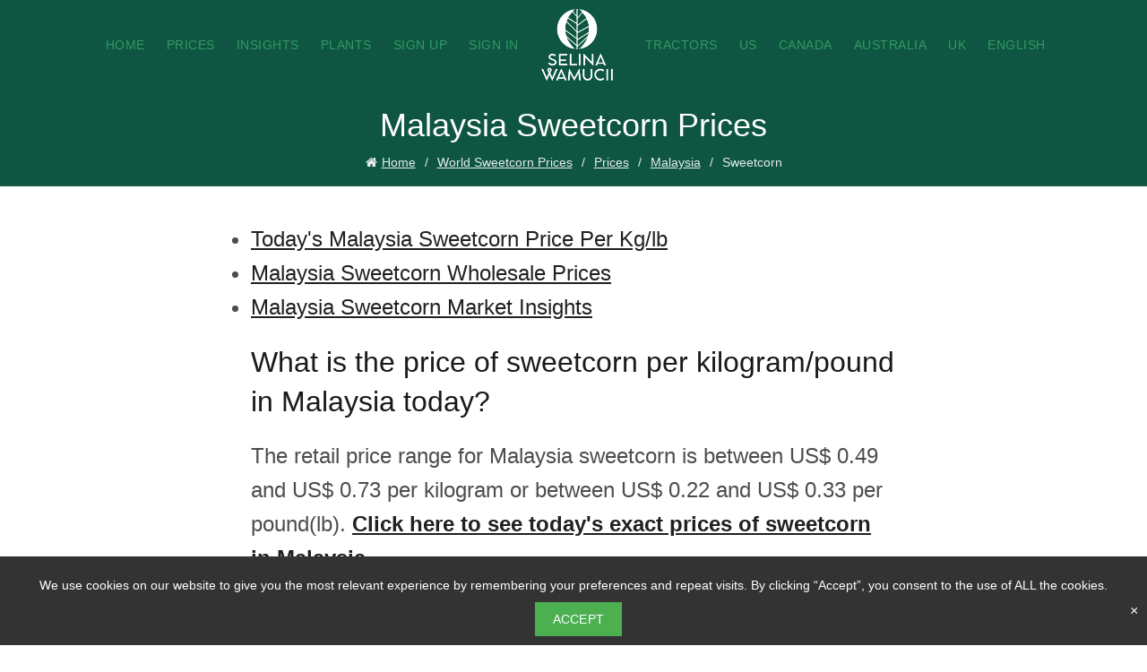

--- FILE ---
content_type: text/html; charset=UTF-8
request_url: https://www.selinawamucii.com/insights/prices/malaysia/sweetcorn/
body_size: 24217
content:
<!DOCTYPE html>
<!--[if IE 8]>
<html class="ie ie8" lang="en-US">
<![endif]-->
<!--[if !(IE 7) & !(IE 8)]><!-->
<html lang="en-US">
<!--<![endif]-->

<head>
    
    <!-- Google tag (gtag.js) -->
    <script async src="https://www.googletagmanager.com/gtag/js?id=G-3C3JPGW9QC"></script>
    <script>
      window.dataLayer = window.dataLayer || [];
      function gtag(){dataLayer.push(arguments);}
      gtag('js', new Date());

      gtag('config', 'G-3C3JPGW9QC');
    </script>
        <meta charset="UTF-8">
    <meta name="viewport" content="width=device-width, initial-scale=1.0, maximum-scale=1.0, user-scalable=no">
    <link rel="profile" href="http://gmpg.org/xfn/11">
    <link rel="pingback" href="https://www.selinawamucii.com/xmlrpc.php">
   <!--  <link rel="stylesheet" href="https://www.selinawamucii.com/wp-content/themes/basel/slider/flexslider.css" type="text/css">
    <script src="https://ajax.googleapis.com/ajax/libs/jquery/1.6.2/jquery.min.js"></script>
    <script src="https://www.selinawamucii.com/wp-content/themes/basel/slider/jquery.flexslider.js"></script>
    <script type="text/javascript" charset="utf-8">
        jQuery(window).load(function() {
            var fslider = jQuery('.flexslider');
            if(fslider.length) {
                jQuery('.flexslider').flexslider({
                    animation: "slide",
                    controlNav: "thumbnails"
                });
            }
        });
    </script> -->
   <script async src="https://cdn.jsdelivr.net/npm/lazyhtml@1.2.3/dist/lazyhtml.min.js" crossorigin="anonymous" debug></script>


    <meta name='robots' content='index, follow, max-image-preview:large, max-snippet:-1, max-video-preview:-1' />

	<!-- This site is optimized with the Yoast SEO Premium plugin v16.3 (Yoast SEO v21.1) - https://yoast.com/wordpress/plugins/seo/ -->
	<title>Sweetcorn Price in Malaysia - January 2026 Market Prices (Updated Daily)</title>
	<link rel="canonical" href="https://www.selinawamucii.com/insights/prices/malaysia/sweetcorn/" />
	<meta property="og:locale" content="en_US" />
	<meta property="og:type" content="article" />
	<meta property="og:title" content="Page Analysis &raquo; Selina Wamucii" />
	<meta property="og:url" content="https://www.selinawamucii.com/insights/prices/malaysia/sweetcorn/" />
	<meta property="og:site_name" content="Selina Wamucii" />
	<meta property="article:publisher" content="https://web.facebook.com/selinawamucii" />
	<meta name="twitter:card" content="summary_large_image" />
	<meta name="twitter:site" content="@selinawamucii" />
	<script type="application/ld+json" class="yoast-schema-graph">{"@context":"https://schema.org","@graph":[{"@type":"WebPage","@id":"https://www.selinawamucii.com/analysis/","url":"https://www.selinawamucii.com/analysis/","name":"Page Analysis &raquo; Selina Wamucii","isPartOf":{"@id":"https://www.selinawamucii.com/#website"},"datePublished":"2020-02-18T13:39:46+00:00","dateModified":"2020-02-18T13:39:46+00:00","breadcrumb":{"@id":"https://www.selinawamucii.com/analysis/#breadcrumb"},"inLanguage":"en-US","potentialAction":[{"@type":"ReadAction","target":["https://www.selinawamucii.com/analysis/"]}]},{"@type":"BreadcrumbList","@id":"https://www.selinawamucii.com/analysis/#breadcrumb","itemListElement":[{"@type":"ListItem","position":1,"name":"Home","item":"https://www.selinawamucii.com/"},{"@type":"ListItem","position":2,"name":"orzeszki ziemne Somalia Ceny"}]},{"@type":"WebSite","@id":"https://www.selinawamucii.com/#website","url":"https://www.selinawamucii.com/","name":"Selina Wamucii","description":"","publisher":{"@id":"https://www.selinawamucii.com/#organization"},"potentialAction":[{"@type":"SearchAction","target":{"@type":"EntryPoint","urlTemplate":"https://www.selinawamucii.com/?s={search_term_string}"},"query-input":"required name=search_term_string"}],"inLanguage":"en-US"},{"@type":"Organization","@id":"https://www.selinawamucii.com/#organization","name":"Selina Wamucii","url":"https://www.selinawamucii.com/","logo":{"@type":"ImageObject","inLanguage":"en-US","@id":"https://www.selinawamucii.com/#/schema/logo/image/","url":"https://dev.selinawamucii.com/wp-content/uploads/2020/01/Selina_Wamucii_platform_logo.png","contentUrl":"https://dev.selinawamucii.com/wp-content/uploads/2020/01/Selina_Wamucii_platform_logo.png","width":200,"height":200,"caption":"Selina Wamucii"},"image":{"@id":"https://www.selinawamucii.com/#/schema/logo/image/"},"sameAs":["https://web.facebook.com/selinawamucii","https://twitter.com/selinawamucii","https://www.instagram.com/selinawamucii","https://www.linkedin.com/company/selinawamucii","https://www.youtube.com/channel/UCi4swjZSjagWqveSkTJ5seQ"]}]}</script>
	<!-- / Yoast SEO Premium plugin. -->


<link rel='dns-prefetch' href='//unpkg.com' />
<link rel="alternate" type="application/rss+xml" title="Selina Wamucii &raquo; Feed" href="https://www.selinawamucii.com/feed/" />
<link rel="alternate" type="application/rss+xml" title="Selina Wamucii &raquo; Comments Feed" href="https://www.selinawamucii.com/comments/feed/" />
<link rel='stylesheet' id='wp-block-library-css' href='https://www.selinawamucii.com/wp-includes/css/dist/block-library/style.min.css?ver=814df3f577cc3f320080c63fd49a2447' type='text/css' media='all' />
<style id='classic-theme-styles-inline-css' type='text/css'>
/*! This file is auto-generated */
.wp-block-button__link{color:#fff;background-color:#32373c;border-radius:9999px;box-shadow:none;text-decoration:none;padding:calc(.667em + 2px) calc(1.333em + 2px);font-size:1.125em}.wp-block-file__button{background:#32373c;color:#fff;text-decoration:none}
</style>
<style id='global-styles-inline-css' type='text/css'>
body{--wp--preset--color--black: #000000;--wp--preset--color--cyan-bluish-gray: #abb8c3;--wp--preset--color--white: #ffffff;--wp--preset--color--pale-pink: #f78da7;--wp--preset--color--vivid-red: #cf2e2e;--wp--preset--color--luminous-vivid-orange: #ff6900;--wp--preset--color--luminous-vivid-amber: #fcb900;--wp--preset--color--light-green-cyan: #7bdcb5;--wp--preset--color--vivid-green-cyan: #00d084;--wp--preset--color--pale-cyan-blue: #8ed1fc;--wp--preset--color--vivid-cyan-blue: #0693e3;--wp--preset--color--vivid-purple: #9b51e0;--wp--preset--gradient--vivid-cyan-blue-to-vivid-purple: linear-gradient(135deg,rgba(6,147,227,1) 0%,rgb(155,81,224) 100%);--wp--preset--gradient--light-green-cyan-to-vivid-green-cyan: linear-gradient(135deg,rgb(122,220,180) 0%,rgb(0,208,130) 100%);--wp--preset--gradient--luminous-vivid-amber-to-luminous-vivid-orange: linear-gradient(135deg,rgba(252,185,0,1) 0%,rgba(255,105,0,1) 100%);--wp--preset--gradient--luminous-vivid-orange-to-vivid-red: linear-gradient(135deg,rgba(255,105,0,1) 0%,rgb(207,46,46) 100%);--wp--preset--gradient--very-light-gray-to-cyan-bluish-gray: linear-gradient(135deg,rgb(238,238,238) 0%,rgb(169,184,195) 100%);--wp--preset--gradient--cool-to-warm-spectrum: linear-gradient(135deg,rgb(74,234,220) 0%,rgb(151,120,209) 20%,rgb(207,42,186) 40%,rgb(238,44,130) 60%,rgb(251,105,98) 80%,rgb(254,248,76) 100%);--wp--preset--gradient--blush-light-purple: linear-gradient(135deg,rgb(255,206,236) 0%,rgb(152,150,240) 100%);--wp--preset--gradient--blush-bordeaux: linear-gradient(135deg,rgb(254,205,165) 0%,rgb(254,45,45) 50%,rgb(107,0,62) 100%);--wp--preset--gradient--luminous-dusk: linear-gradient(135deg,rgb(255,203,112) 0%,rgb(199,81,192) 50%,rgb(65,88,208) 100%);--wp--preset--gradient--pale-ocean: linear-gradient(135deg,rgb(255,245,203) 0%,rgb(182,227,212) 50%,rgb(51,167,181) 100%);--wp--preset--gradient--electric-grass: linear-gradient(135deg,rgb(202,248,128) 0%,rgb(113,206,126) 100%);--wp--preset--gradient--midnight: linear-gradient(135deg,rgb(2,3,129) 0%,rgb(40,116,252) 100%);--wp--preset--font-size--small: 13px;--wp--preset--font-size--medium: 20px;--wp--preset--font-size--large: 36px;--wp--preset--font-size--x-large: 42px;--wp--preset--spacing--20: 0.44rem;--wp--preset--spacing--30: 0.67rem;--wp--preset--spacing--40: 1rem;--wp--preset--spacing--50: 1.5rem;--wp--preset--spacing--60: 2.25rem;--wp--preset--spacing--70: 3.38rem;--wp--preset--spacing--80: 5.06rem;--wp--preset--shadow--natural: 6px 6px 9px rgba(0, 0, 0, 0.2);--wp--preset--shadow--deep: 12px 12px 50px rgba(0, 0, 0, 0.4);--wp--preset--shadow--sharp: 6px 6px 0px rgba(0, 0, 0, 0.2);--wp--preset--shadow--outlined: 6px 6px 0px -3px rgba(255, 255, 255, 1), 6px 6px rgba(0, 0, 0, 1);--wp--preset--shadow--crisp: 6px 6px 0px rgba(0, 0, 0, 1);}:where(.is-layout-flex){gap: 0.5em;}:where(.is-layout-grid){gap: 0.5em;}body .is-layout-flow > .alignleft{float: left;margin-inline-start: 0;margin-inline-end: 2em;}body .is-layout-flow > .alignright{float: right;margin-inline-start: 2em;margin-inline-end: 0;}body .is-layout-flow > .aligncenter{margin-left: auto !important;margin-right: auto !important;}body .is-layout-constrained > .alignleft{float: left;margin-inline-start: 0;margin-inline-end: 2em;}body .is-layout-constrained > .alignright{float: right;margin-inline-start: 2em;margin-inline-end: 0;}body .is-layout-constrained > .aligncenter{margin-left: auto !important;margin-right: auto !important;}body .is-layout-constrained > :where(:not(.alignleft):not(.alignright):not(.alignfull)){max-width: var(--wp--style--global--content-size);margin-left: auto !important;margin-right: auto !important;}body .is-layout-constrained > .alignwide{max-width: var(--wp--style--global--wide-size);}body .is-layout-flex{display: flex;}body .is-layout-flex{flex-wrap: wrap;align-items: center;}body .is-layout-flex > *{margin: 0;}body .is-layout-grid{display: grid;}body .is-layout-grid > *{margin: 0;}:where(.wp-block-columns.is-layout-flex){gap: 2em;}:where(.wp-block-columns.is-layout-grid){gap: 2em;}:where(.wp-block-post-template.is-layout-flex){gap: 1.25em;}:where(.wp-block-post-template.is-layout-grid){gap: 1.25em;}.has-black-color{color: var(--wp--preset--color--black) !important;}.has-cyan-bluish-gray-color{color: var(--wp--preset--color--cyan-bluish-gray) !important;}.has-white-color{color: var(--wp--preset--color--white) !important;}.has-pale-pink-color{color: var(--wp--preset--color--pale-pink) !important;}.has-vivid-red-color{color: var(--wp--preset--color--vivid-red) !important;}.has-luminous-vivid-orange-color{color: var(--wp--preset--color--luminous-vivid-orange) !important;}.has-luminous-vivid-amber-color{color: var(--wp--preset--color--luminous-vivid-amber) !important;}.has-light-green-cyan-color{color: var(--wp--preset--color--light-green-cyan) !important;}.has-vivid-green-cyan-color{color: var(--wp--preset--color--vivid-green-cyan) !important;}.has-pale-cyan-blue-color{color: var(--wp--preset--color--pale-cyan-blue) !important;}.has-vivid-cyan-blue-color{color: var(--wp--preset--color--vivid-cyan-blue) !important;}.has-vivid-purple-color{color: var(--wp--preset--color--vivid-purple) !important;}.has-black-background-color{background-color: var(--wp--preset--color--black) !important;}.has-cyan-bluish-gray-background-color{background-color: var(--wp--preset--color--cyan-bluish-gray) !important;}.has-white-background-color{background-color: var(--wp--preset--color--white) !important;}.has-pale-pink-background-color{background-color: var(--wp--preset--color--pale-pink) !important;}.has-vivid-red-background-color{background-color: var(--wp--preset--color--vivid-red) !important;}.has-luminous-vivid-orange-background-color{background-color: var(--wp--preset--color--luminous-vivid-orange) !important;}.has-luminous-vivid-amber-background-color{background-color: var(--wp--preset--color--luminous-vivid-amber) !important;}.has-light-green-cyan-background-color{background-color: var(--wp--preset--color--light-green-cyan) !important;}.has-vivid-green-cyan-background-color{background-color: var(--wp--preset--color--vivid-green-cyan) !important;}.has-pale-cyan-blue-background-color{background-color: var(--wp--preset--color--pale-cyan-blue) !important;}.has-vivid-cyan-blue-background-color{background-color: var(--wp--preset--color--vivid-cyan-blue) !important;}.has-vivid-purple-background-color{background-color: var(--wp--preset--color--vivid-purple) !important;}.has-black-border-color{border-color: var(--wp--preset--color--black) !important;}.has-cyan-bluish-gray-border-color{border-color: var(--wp--preset--color--cyan-bluish-gray) !important;}.has-white-border-color{border-color: var(--wp--preset--color--white) !important;}.has-pale-pink-border-color{border-color: var(--wp--preset--color--pale-pink) !important;}.has-vivid-red-border-color{border-color: var(--wp--preset--color--vivid-red) !important;}.has-luminous-vivid-orange-border-color{border-color: var(--wp--preset--color--luminous-vivid-orange) !important;}.has-luminous-vivid-amber-border-color{border-color: var(--wp--preset--color--luminous-vivid-amber) !important;}.has-light-green-cyan-border-color{border-color: var(--wp--preset--color--light-green-cyan) !important;}.has-vivid-green-cyan-border-color{border-color: var(--wp--preset--color--vivid-green-cyan) !important;}.has-pale-cyan-blue-border-color{border-color: var(--wp--preset--color--pale-cyan-blue) !important;}.has-vivid-cyan-blue-border-color{border-color: var(--wp--preset--color--vivid-cyan-blue) !important;}.has-vivid-purple-border-color{border-color: var(--wp--preset--color--vivid-purple) !important;}.has-vivid-cyan-blue-to-vivid-purple-gradient-background{background: var(--wp--preset--gradient--vivid-cyan-blue-to-vivid-purple) !important;}.has-light-green-cyan-to-vivid-green-cyan-gradient-background{background: var(--wp--preset--gradient--light-green-cyan-to-vivid-green-cyan) !important;}.has-luminous-vivid-amber-to-luminous-vivid-orange-gradient-background{background: var(--wp--preset--gradient--luminous-vivid-amber-to-luminous-vivid-orange) !important;}.has-luminous-vivid-orange-to-vivid-red-gradient-background{background: var(--wp--preset--gradient--luminous-vivid-orange-to-vivid-red) !important;}.has-very-light-gray-to-cyan-bluish-gray-gradient-background{background: var(--wp--preset--gradient--very-light-gray-to-cyan-bluish-gray) !important;}.has-cool-to-warm-spectrum-gradient-background{background: var(--wp--preset--gradient--cool-to-warm-spectrum) !important;}.has-blush-light-purple-gradient-background{background: var(--wp--preset--gradient--blush-light-purple) !important;}.has-blush-bordeaux-gradient-background{background: var(--wp--preset--gradient--blush-bordeaux) !important;}.has-luminous-dusk-gradient-background{background: var(--wp--preset--gradient--luminous-dusk) !important;}.has-pale-ocean-gradient-background{background: var(--wp--preset--gradient--pale-ocean) !important;}.has-electric-grass-gradient-background{background: var(--wp--preset--gradient--electric-grass) !important;}.has-midnight-gradient-background{background: var(--wp--preset--gradient--midnight) !important;}.has-small-font-size{font-size: var(--wp--preset--font-size--small) !important;}.has-medium-font-size{font-size: var(--wp--preset--font-size--medium) !important;}.has-large-font-size{font-size: var(--wp--preset--font-size--large) !important;}.has-x-large-font-size{font-size: var(--wp--preset--font-size--x-large) !important;}
.wp-block-navigation a:where(:not(.wp-element-button)){color: inherit;}
:where(.wp-block-post-template.is-layout-flex){gap: 1.25em;}:where(.wp-block-post-template.is-layout-grid){gap: 1.25em;}
:where(.wp-block-columns.is-layout-flex){gap: 2em;}:where(.wp-block-columns.is-layout-grid){gap: 2em;}
.wp-block-pullquote{font-size: 1.5em;line-height: 1.6;}
</style>
<link rel='stylesheet' id='searchandfilter-css' href='https://www.selinawamucii.com/wp-content/plugins/search-filter/style.css?ver=1' type='text/css' media='all' />
<link rel='stylesheet' id='wpcf7-redirect-script-frontend-css' href='https://www.selinawamucii.com/wp-content/plugins/wpcf7-redirect/build/css/wpcf7-redirect-frontend.min.css?ver=1.1' type='text/css' media='all' />
<link rel='stylesheet' id='bootstrap-css' href='https://www.selinawamucii.com/wp-content/themes/basel/css/bootstrap.min.css?ver=5.2.0' type='text/css' media='all' />
<link rel='stylesheet' id='basel-style-css' href='https://www.selinawamucii.com/wp-content/themes/basel/style.css?ver=5.2.2' type='text/css' media='all' />
<link rel='stylesheet' id='child-style-css' href='https://www.selinawamucii.com/wp-content/themes/basel-child/style.css?ver=1.0.0' type='text/css' media='all' />
<link rel='stylesheet' id='js_composer_front-css' href='https://www.selinawamucii.com/wp-content/plugins/js_composer/assets/css/js_composer.min.css?ver=6.6.0' type='text/css' media='all' />
<link rel='stylesheet' id='vc_font_awesome_5_shims-css' href='https://www.selinawamucii.com/wp-content/plugins/js_composer/assets/lib/bower/font-awesome/css/v4-shims.min.css?ver=6.6.0' type='text/css' media='all' />
<link rel='stylesheet' id='vc_font_awesome_5-css' href='https://www.selinawamucii.com/wp-content/plugins/js_composer/assets/lib/bower/font-awesome/css/all.min.css?ver=6.6.0' type='text/css' media='all' />
<link rel='stylesheet' id='basel-dynamic-style-css' href='https://www.selinawamucii.com/wp-content/uploads/2025/02/basel-dynamic-1739339418.css?ver=5.2.0' type='text/css' media='all' />
<script type='text/javascript' src='https://www.selinawamucii.com/wp-includes/js/jquery/jquery.min.js?ver=3.7.0' id='jquery-core-js'></script>
<script type='text/javascript' src='https://www.selinawamucii.com/wp-includes/js/jquery/jquery-migrate.min.js?ver=3.4.1' id='jquery-migrate-js'></script>
<script type='text/javascript' src='https://www.selinawamucii.com/wp-content/themes/basel-child/js/amcharts4/core.js?ver=4.0.0' id='amcharts4-core-js'></script>
<script type='text/javascript' src='https://www.selinawamucii.com/wp-content/themes/basel-child/js/amcharts4/charts.js?ver=4.0.0' id='amcharts4-charts-js'></script>
<script type='text/javascript' src='https://www.selinawamucii.com/wp-content/themes/basel-child/js/amcharts4/maps.js?ver=4.0.0' id='amcharts4-maps-js'></script>
<script type='text/javascript' src='https://www.selinawamucii.com/wp-content/themes/basel-child/js/amcharts4/worldLow.js?ver=4.0.0' id='amcharts4-worldlow-js'></script>
<script type='text/javascript' src='https://www.selinawamucii.com/wp-content/themes/basel-child/js/countries_latlong.array.js?ver=4.0.0' id='countries_latlong-js'></script>
<script type='text/javascript' src='https://www.selinawamucii.com/wp-content/themes/basel-child/assets/js/amchart-config.js?ver=1.0.0' id='amcharts4-license-js'></script>
<script type='text/javascript' src='https://unpkg.com/petite-vue?ver=814df3f577cc3f320080c63fd49a2447' id='petite-vue-js'></script>
<script type='text/javascript' id='basel-child-custom-script-js-extra'>
/* <![CDATA[ */
var ajax_object = {"ajax_url":"https:\/\/www.selinawamucii.com\/wp-admin\/admin-ajax.php"};
/* ]]> */
</script>
<script type='text/javascript' src='https://www.selinawamucii.com/wp-content/themes/basel-child/custom.js?ver=5.2.2' id='basel-child-custom-script-js'></script>
<!--[if lt IE 9]>
<script type='text/javascript' src='https://www.selinawamucii.com/wp-content/themes/basel/js/html5.min.js?ver=5.2.0' id='basel_html5shiv-js'></script>
<![endif]-->
<link rel="https://api.w.org/" href="https://www.selinawamucii.com/wp-json/" /><link rel="alternate" type="application/json" href="https://www.selinawamucii.com/wp-json/wp/v2/pages/13454" /><link rel="EditURI" type="application/rsd+xml" title="RSD" href="https://www.selinawamucii.com/xmlrpc.php?rsd" />

<link rel='shortlink' href='https://www.selinawamucii.com/?p=13454' />
<link rel="alternate" type="application/json+oembed" href="https://www.selinawamucii.com/wp-json/oembed/1.0/embed?url=https%3A%2F%2Fwww.selinawamucii.com%2Fanalysis%2F" />
<link rel="alternate" type="text/xml+oembed" href="https://www.selinawamucii.com/wp-json/oembed/1.0/embed?url=https%3A%2F%2Fwww.selinawamucii.com%2Fanalysis%2F&#038;format=xml" />
<link rel="alternate" hreflang="x-default" href="https://www.selinawamucii.com/insights/prices/malaysia/sweetcorn/" />
<link rel="alternate" hreflang="en" href="https://www.selinawamucii.com/insights/prices/malaysia/sweetcorn/" />
<meta name="description" content="See updated January 2026 prices for Malaysia Sweetcorn per kilogram (Kg) and per pound(lb). Updated Daily."><meta name="theme-color" content="#339966">			<link rel="shortcut icon" href="https://www.selinawamucii.com/wp-content/uploads/2019/12/selina_wamucii_icon_mark_original_circle_1kx1k_favicon_v2.ico">
			<link rel="apple-touch-icon-precomposed" sizes="152x152" href="https://www.selinawamucii.com/wp-content/uploads/2019/12/selina_wamucii_icon_mark_original_circle_1kx1k_favicon_v2.ico">
		        <style> 
            	
			/* Shop popup */
			
			.basel-promo-popup {
			   max-width: 900px;
			}
	
            .site-logo {
                width: 25%;
            }    

            .site-logo img {
                max-width: 300px;
                max-height: 100px;
            }    

                            .left-column,
                .right-column {
                    width: 30px;
                }  
            
                            .basel-woocommerce-layered-nav .basel-scroll {
                    max-height: 280px;
                }
            
			/* header Banner */
			.header-banner {
				height: 40px;
			}
	
			.header-banner-display .website-wrapper {
				margin-top:40px;
			}	

            /* Topbar height configs */

			.topbar-menu ul > li {
				line-height: 42px;
			}
			
			.topbar-wrapp,
			.topbar-content:before {
				height: 42px;
			}
			
			.sticky-header-prepared.basel-top-bar-on .header-shop, 
			.sticky-header-prepared.basel-top-bar-on .header-split,
			.enable-sticky-header.basel-header-overlap.basel-top-bar-on .main-header {
				top: 42px;
			}

            /* Header height configs */

            /* Limit logo image height for according to header height */
            .site-logo img {
                max-height: 100px;
            } 

            /* And for sticky header logo also */
            .act-scroll .site-logo img,
            .header-clone .site-logo img {
                max-height: 90px;
            }   

            /* Set sticky headers height for cloned headers based on menu links line height */
            .header-clone .main-nav .menu > li > a {
                height: 90px;
                line-height: 90px;
            } 

            /* Height for switch logos */

            .sticky-header-real:not(.global-header-menu-top) .switch-logo-enable .basel-logo {
                height: 100px;
            }

            .sticky-header-real:not(.global-header-menu-top) .act-scroll .switch-logo-enable .basel-logo {
                height: 90px;
            }

            .sticky-header-real:not(.global-header-menu-top) .act-scroll .switch-logo-enable {
                transform: translateY(-90px);
                -webkit-transform: translateY(-90px);
            }

                            /* Header height for layouts that don't have line height for menu links */
                .wrapp-header {
                    min-height: 100px;
                } 
            
                            /* Sticky header height for split header layout */
                .act-scroll .wrapp-header {
                    min-height: 90px;
                }   
            
            
            
            /* Page headings settings for heading overlap. Calculate on the header height base */

            .basel-header-overlap .title-size-default,
            .basel-header-overlap .title-size-small,
            .basel-header-overlap .title-shop.without-title.title-size-default,
            .basel-header-overlap .title-shop.without-title.title-size-small {
                padding-top: 140px;
            }


            .basel-header-overlap .title-shop.without-title.title-size-large,
            .basel-header-overlap .title-size-large {
                padding-top: 220px;
            }

            @media (max-width: 991px) {

				/* header Banner */
				.header-banner {
					height: 40px;
				}
	
				.header-banner-display .website-wrapper {
					margin-top:40px;
				}

	            /* Topbar height configs */
				.topbar-menu ul > li {
					line-height: 38px;
				}
				
				.topbar-wrapp,
				.topbar-content:before {
					height: 38px;
				}
				
				.sticky-header-prepared.basel-top-bar-on .header-shop, 
				.sticky-header-prepared.basel-top-bar-on .header-split,
				.enable-sticky-header.basel-header-overlap.basel-top-bar-on .main-header {
					top: 38px;
				}

                /* Set header height for mobile devices */
                .main-header .wrapp-header {
                    min-height: 60px;
                } 

                /* Limit logo image height for mobile according to mobile header height */
                .site-logo img {
                    max-height: 60px;
                }   

                /* Limit logo on sticky header. Both header real and header cloned */
                .act-scroll .site-logo img,
                .header-clone .site-logo img {
                    max-height: 60px;
                }

                /* Height for switch logos */

                .main-header .switch-logo-enable .basel-logo {
                    height: 60px;
                }

                .sticky-header-real:not(.global-header-menu-top) .act-scroll .switch-logo-enable .basel-logo {
                    height: 60px;
                }

                .sticky-header-real:not(.global-header-menu-top) .act-scroll .switch-logo-enable {
                    transform: translateY(-60px);
                    -webkit-transform: translateY(-60px);
                }

                /* Page headings settings for heading overlap. Calculate on the MOBILE header height base */
                .basel-header-overlap .title-size-default,
                .basel-header-overlap .title-size-small,
                .basel-header-overlap .title-shop.without-title.title-size-default,
                .basel-header-overlap .title-shop.without-title.title-size-small {
                    padding-top: 80px;
                }

                .basel-header-overlap .title-shop.without-title.title-size-large,
                .basel-header-overlap .title-size-large {
                    padding-top: 120px;
                }
 
            }

                 
            #post-15079 a{
	color:#339966 !important;
}
.wishlist-info-widget, .post-date{
    display: none !important;
}
.header-shop .main-nav .menu>li>a {
	color:#fff !important;
}
.signup a {
		font-size: 13px;
		text-transform: capitalize !important;
}
.icons-design-default .woodmart-social-icon {
    color: #ffffff;
}
#cboxContent #cboxClose {
		top: 50px !important;
    color: #555 !important;
    font-size: 14px !important;
		bottom: inherit !important;
}
a.btn.btn-color-black.basel-switch-to-register {
    display: none;
}
#wcfm-main-contentainer .wp-media-buttons .insert-media {
     display: none !important;
}

#vendor-small{
	width: 600px !important;
    display: block;
	font-weight: normal !important;
}

.page-title .entry-title, .page-title h1 {
    text-transform: none;
}

//ol, ul {
//	list-style: disc;
//	list-style-position: inside;
//}
.main-header.header-has-no-bg.color-scheme-light.act-scroll {
    border: none;
    box-shadow: none;
    background-color: #0e5641;
}
.footer-container.color-scheme-light ul li a,
.footer-container.color-scheme-light p{
    color: #fff;
}

.main-nav .menu > li > a {
	color: #339966;
}


input#is-search-input-9508 {
    border-radius: 8px;
}
div.wpcf7-response-output {
    border: none;
}
.trusted-logo img{
	max-height: 20px;
}
.red-btn a{
	background-color: #fcdc5c !important;
	color: #0E5641 !important;
}
#home-news div div article p,
#home-news div div article img{
	display:none !important;
}
        </style>
        
        
		<meta name="generator" content="Powered by WPBakery Page Builder - drag and drop page builder for WordPress."/>
	<!-- Fonts Plugin CSS - https://fontsplugin.com/ -->
	<style>
			</style>
	<!-- Fonts Plugin CSS -->
	<noscript><style> .wpb_animate_when_almost_visible { opacity: 1; }</style></noscript>
    <style>
        /* Include your CSS styles here */
        .kh-menu{
            display: block;
            margin: auto;
            text-align: center;
        }
        .kh-menu ul {
            list-style-type: none;
            padding: 0;
            margin: 0;
        }

        .kh-menu ul li {
            display: inline-block;
            position: relative;
            margin-right: 14px;
        }

        .kh-menu ul li a {
            text-decoration: none;
            text-transform: uppercase;
            color: #fff;
            padding: 10px 10px;
            display: block;
            font-size: 14px;
            font-family: Cocomat Pro Medium,Arial,Helvetica,sans-serif;
        }

        .kh-menu ul li:hover ul {
            display: block;
        }

        .kh-menu ul ul {
            display: none;
            position: absolute;
            top: 100%;
            left: 0;
            background-color: #0e5641;
            box-shadow: 0 2px 4px rgba(0, 0, 0, 0.1);
            z-index: 999;
            text-align: left;
        }

        .kh-menu ul ul li {
            display: block;
/*            width: 160px;*/
        }

        .kh-menu ul ul li a {
            padding: 10px 15px;
            color: #fff;
        }

        .kh-menu ul ul li a:hover {
            background-color: #339966;
        }

        .gdpr-banner {
            display: none; /* Initially hide the banner */
            background-color: #333;
            color: #fff;
            padding: 10px;
            text-align: center;
            position: fixed;
            bottom: 0;
            left: 0;
            right: 0;
            z-index: 9999;
        }

        .gdpr-content {
            display: inline-block;
            font-size: 14px !important;
        }

        .gdpr-button {
            background-color: #4CAF50;
            color: #fff;
            border: none;
            padding: 10px 20px;
            margin-left: 20px;
            cursor: pointer;
            font-size: 14px !important;
        }

        /* Close button on GDPR Banner */
        .gdpr-close {
            color: #fff;
            font-size: 16px;
            float: right;
            cursor: pointer;
        }
    </style>


</head>

<body class="page-template page-template-page-market-insights-report page-template-page-market-insights-report-php page page-id-13454 wrapper-full-width global-cart-design-1 global-search-disable global-header-split mobile-nav-from-right basel-light catalog-mode-off categories-accordion-on global-wishlist-enable basel-top-bar-off basel-ajax-shop-on basel-ajax-search-on enable-sticky-header header-full-width sticky-header-real offcanvas-sidebar-tablet login-see-prices wpb-js-composer js-comp-ver-6.6.0 vc_responsive">

    <!-- JavaScript to check and display GDPR Banner -->
    <script>
        // Function to check if the user accepted the GDPR notice in the last month
        function checkGDPRCookie() {
            const lastAcceptance = getCookie("gdpr_acceptance");
            if (!lastAcceptance || Date.now() - lastAcceptance > 30 * 24 * 60 * 60 * 1000) {
                // Show the GDPR banner if the user hasn't accepted in the last month
                document.querySelector(".gdpr-banner").style.display = "block";
            }
        }

        // Function to set the GDPR acceptance cookie
        function setGDPRCookie() {
            document.querySelector(".gdpr-banner").style.display = "none";
            const now = Date.now();
            document.cookie = `gdpr_acceptance=${now}; max-age=${30 * 24 * 60 * 60}; path=/`;
        }

        // Function to get a cookie by name
        function getCookie(name) {
            const cookies = document.cookie.split(';');
            for (const cookie of cookies) {
                const [cookieName, cookieValue] = cookie.trim().split('=');
                if (cookieName === name) {
                    return parseInt(cookieValue);
                }
            }
            return null;
        }

        // Check the GDPR acceptance status when the page loads
        window.addEventListener("load", checkGDPRCookie);
    </script>

    <!-- GDPR Banner -->
    <div class="gdpr-banner">
        <div class="gdpr-content">
            We use cookies on our website to give you the most relevant experience by remembering your preferences and repeat visits. By clicking “Accept”, you consent to the use of ALL the cookies.        </div>
        <button class="gdpr-button" onclick="setGDPRCookie()">Accept</button>
        <span class="gdpr-close" onclick="document.querySelector('.gdpr-banner').style.display = 'none'">&times;</span>
    </div>
    
    <div class="mobile-nav">
        <div class="menu-mobile-navigation-container">
            <ul id="menu-mobile-navigation" class="site-mobile-menu"><li id="" class="menu-item menu-item-type-custom menu-item-object-custom menu-item-design-default item-event-click"><a href="/">Home</a></li><li id="" class="menu-item menu-item-type-custom menu-item-object-custom menu-item-design-default item-event-click"><a href="/global-prices/">Prices</a></li><li id="" class="menu-item menu-item-type-custom menu-item-object-custom menu-item-design-default item-event-click"><a href="/insights/prices/">Insights</a></li><li id="" class="menu-item menu-item-type-custom menu-item-object-custom menu-item-design-default item-event-click"><a href="/plants/">Plants</a></li><li id="" class="menu-item menu-item-type-custom menu-item-object-custom menu-item-design-default item-event-click"><a href="/marketplace/register">Sign Up</a></li><li id="" class="menu-item menu-item-type-custom menu-item-object-custom menu-item-design-default item-event-click"><a href="/marketplace/login">Sign In</a></li><li id="" class="menu-item menu-item-type-custom menu-item-object-custom menu-item-design-default item-event-click"><a href="/equipment-and-machinery/tractors/">Tractors</a></li><li id="" class="menu-item menu-item-type-custom menu-item-object-custom menu-item-design-default item-event-click"><a href="/insights/prices/united-states-of-america/">US</a></li><li id="" class="menu-item menu-item-type-custom menu-item-object-custom menu-item-design-default item-event-click"><a href="/insights/prices/canada/">Canada</a></li><li id="" class="menu-item menu-item-type-custom menu-item-object-custom menu-item-design-default item-event-click"><a href="/insights/prices/australia/">Australia</a></li><li id="" class="menu-item menu-item-type-custom menu-item-object-custom menu-item-design-default item-event-click"><a href="/insights/prices/united-kingdom/">UK</a></li><li id="" class="menu-item menu-item-type-custom menu-item-object-custom menu-item-design-default item-event-click"><a href="/">English</a></li></ul>        </div>         
    </div>

                                <div class="cart-widget-side">
                <div class="widget-heading">
                    <h3 class="widget-title">Shopping cart</h3>
                    <a href="#" class="widget-close">close</a>
                </div>
                            </div>
                <div class="website-wrapper">
                    
            
            <!-- HEADER -->
            <header class="main-header header-has-no-bg header-split icons-design-line color-scheme-dark menu-calculated">
              <div class="container">
                <div class="wrapp-header">
                  <div class="right-column left-side">
                    <div class="mobile-nav-icon">
                      <span class="basel-burger"></span>
                    </div>
                    <!--END MOBILE-NAV-ICON-->
                  </div>
                  <div class="site-logo">
                    <div class="basel-logo-wrap switch-logo-enable">
                      <a href="https://www.selinawamucii.com/" class="basel-logo basel-main-logo" rel="home">
                        <img src="https://www.selinawamucii.com/wp-content/uploads/2019/12/Selina_Wamucii_c1_logo_stacked_200x200_white.png" alt="Selina Wamucii">
                      </a>
                      <a href="https://www.selinawamucii.com/" class="basel-logo basel-sticky-logo" rel="home">
                        <img src="https://www.selinawamucii.com/wp-content/uploads/2019/12/Selina_Wamucii_c1_logo_stacked_1Kx1K-e1579587062703.png" alt="Selina Wamucii">
                      </a>
                    </div>
                  </div>
                  <div class="main-nav site-navigation basel-navigation menu-left" role="navigation">
                    <div class="menu-mobile-navigation-container">
                        <ul id="menu-mobile-navigation-1" class="menu"><li class="menu-item menu-item-type-custom menu-item-object-custom menu-item-17563 menu-item-design-default item-event-hover"><a href="/">Home</a></li><li class="menu-item menu-item-type-custom menu-item-object-custom menu-item-17563 menu-item-design-default item-event-hover"><a href="/global-prices/">Prices</a></li><li class="menu-item menu-item-type-custom menu-item-object-custom menu-item-17563 menu-item-design-default item-event-hover"><a href="/insights/prices/">Insights</a></li><li class="menu-item menu-item-type-custom menu-item-object-custom menu-item-17563 menu-item-design-default item-event-hover"><a href="/plants/">Plants</a></li><li class="menu-item menu-item-type-custom menu-item-object-custom menu-item-17563 menu-item-design-default item-event-hover"><a href="/marketplace/register">Sign Up</a></li><li class="menu-item menu-item-type-custom menu-item-object-custom menu-item-17563 menu-item-design-default item-event-hover"><a href="/marketplace/login">Sign In</a></li><li class="menu-item menu-item-type-custom menu-item-object-custom menu-item-17563 menu-item-design-default item-event-hover"><a href="/equipment-and-machinery/tractors/">Tractors</a></li><li class="menu-item menu-item-type-custom menu-item-object-custom menu-item-17563 menu-item-design-default item-event-hover"><a href="/insights/prices/united-states-of-america/">US</a></li><li class="menu-item menu-item-type-custom menu-item-object-custom menu-item-17563 menu-item-design-default item-event-hover"><a href="/insights/prices/canada/">Canada</a></li><li class="menu-item menu-item-type-custom menu-item-object-custom menu-item-17563 menu-item-design-default item-event-hover"><a href="/insights/prices/australia/">Australia</a></li><li class="menu-item menu-item-type-custom menu-item-object-custom menu-item-17563 menu-item-design-default item-event-hover"><a href="/insights/prices/united-kingdom/">UK</a></li><li class="menu-item menu-item-type-custom menu-item-object-custom menu-item-17563 menu-item-design-default item-event-hover"><a href="/">English</a><div class="sub-menu-dropdown color-scheme-dark" style=""><div class="container"><ul class="sub-menu color-scheme-dark"><li class="menu-item menu-item-type-post_type menu-item-design-default item-event-hover"><a href="/fr/connaissances/prix/">Français</a></li><li class="menu-item menu-item-type-post_type menu-item-design-default item-event-hover"><a href="/de/einsichten/preise/">Deutsch</a></li><li class="menu-item menu-item-type-post_type menu-item-design-default item-event-hover"><a href="/pt/percepções/preços/">Português</a></li><li class="menu-item menu-item-type-post_type menu-item-design-default item-event-hover"><a href="/es/perspectivas/precios/">Español</a></li><li class="menu-item menu-item-type-post_type menu-item-design-default item-event-hover"><a href="/it/intuizioni/prezzi/">Italiano</a></li><li class="menu-item menu-item-type-post_type menu-item-design-default item-event-hover"><a href="/id/wawasan/harga/indonesia/">Bahasa Indonesia</a></li><li class="menu-item menu-item-type-post_type menu-item-design-default item-event-hover"><a href="/nl/inzichten/prijzen/">Nederlands</a></li><li class="menu-item menu-item-type-post_type menu-item-design-default item-event-hover"><a href="/pl/spostrzeżenia/ceny/">Polski</a></li></ul></div></div></li></ul>                    </div>
                  </div>
                  <!--END MAIN-NAV-->
                </div>
              </div>
            </header>
            <!--END MAIN HEADER-->

            <div class="clear"></div>
            <input type="hidden" id="home_url" value="https://www.selinawamucii.com">

            					<div class="main-page-wrapper">
		
						<div class="page-title page-title-default title-size-small title-design-centered color-scheme-light" style="">
					<div class="container">
						<header class="entry-header">
							<h1 class="entry-title">Malaysia Sweetcorn Prices</h1>							<div class="breadcrumbs" xmlns:v="http://rdf.data-vocabulary.org/#"><a href="https://www.selinawamucii.com/" rel="v:url" property="v:title">Home</a> &raquo; <span typeof="v:Breadcrumb"><a rel="v:url" property="v:title" href="https://www.selinawamucii.com/sweetcorn/">World Sweetcorn Prices</a></span> &raquo; <span typeof="v:Breadcrumb"><a rel="v:url" property="v:title" href="https://www.selinawamucii.com/insights/prices/">Prices</a></span> &raquo; <span typeof="v:Breadcrumb"><a rel="v:url" property="v:title" href="https://www.selinawamucii.com/insights/prices/malaysia/">Malaysia</a></span> &raquo; <span class="current">Sweetcorn</span></div><!-- .breadcrumbs -->						</header><!-- .entry-header -->
					</div>
				</div>
			
		<!-- MAIN CONTENT AREA -->
				<div class="container">
			<div class="row">
		        

    <div class="insight-section col-md-8 col-md-offset-2" id="insight-section-1">
                <div class="insight-section-content" style="display: block;">
            <!-- ------------------------------ Price Analysis --------------------------- -->
<div class="site-content underline-links col-sm-12" role="main">
    <div class="page-price-analysis">
                <div style="margin-bottom: 20px;">
                    <!-- <h3>Table of Contents</h3> -->
                    <ul>
                            <li><a href="#retail-prices">Today's Malaysia Sweetcorn Price Per Kg/lb</a></li>
                            <li><a href="#wholesale-prices">Malaysia Sweetcorn Wholesale Prices</a></li>
                            <li class="show-c-a show-c-b" style=""><a href="#market-insights">Malaysia Sweetcorn Market Insights</a></li>
                    </ul>
                </div>
                <div id="retail-prices" class="anchor-section">
                    <h2>What is the price of sweetcorn per kilogram/pound in Malaysia today?</h2>
                    <p>The retail price range for Malaysia sweetcorn is between US$ 0.49 and US$ 0.73 per kilogram or between US$ 0.22 and US$ 0.33 per pound(lb). <a href="/marketplace/register?utm_source=malaysia+sweetcorn&utm_medium=link&utm_campaign=retail_price_link" style="font-weight:bold;">Click here to see today's exact prices of sweetcorn in Malaysia</a></p>
                    <!--  -->
                    <!-- <p>
                        Receive exclusive, real-time price insights into the dynamic  market with our <a href="javascript:void(0);" onclick="document.getElementById('report-form').submit();" style="font-weight: bold;">expertly crafted report</a>—trusted by industry professionals worldwide. <a href="javascript:void(0);" onclick="document.getElementById('report-form').submit();"  style="font-weight: bold;">Click now to order your Malaysia sweetcorn Price Report!</a>
                        <form method="post" id="report-form" action="/wp-content/themes/basel-child/page-buy-report.php">
                            <input type="hidden" value="" name="country">
                            <input type="hidden" value="" name="produce">
                            <input style="display: none;" type="submit" value="">
                        </form>
                    </p> -->
                    <!--  -->
                    
                    <p>The retail price range in Malaysian Ringgit for sweetcorn is between MYR 2.22 and MYR 3.33 per kilogram or between MYR 1.01 and MYR 1.51 per pound(lb) in Kuala Lumpur and George Town.</p>
                    
                    <div class="sw-insight-banner sw-version-a" style="
                        background: #006838;
                        border-radius: 8px;
                        margin: 20px 0;
                        padding: 24px;
                        box-shadow: 0 4px 15px rgba(0,0,0,0.1);">
                        
                        <h3 style="
                            color: white;
                            font-size: 24px;
                            margin: 0 0 20px 0;
                            font-family: 'Coconat Pro Medium', sans-serif;
                            font-weight: 500;">
                            Get Real-Time <span Class="product-name">Malaysia Sweetcorn</span> Prices                        </h3>
                        
                        <div style="display: flex; align-items: center; justify-content: space-between; flex-wrap: wrap; gap: 20px;">
                            <div style="flex: 1; min-width: 280px;max-width:50%;">
                                <p style="
                                    color: white;
                                    font-size: 16px;
                                    margin: 0 0 16px 0;
                                    font-family: 'Futura Book', Arial, sans-serif;
                                    opacity: 0.9;">
                                    Join 50,000+ traders accessing live market prices, verified buyers, and direct selling opportunities                                </p>
                                <a href="/marketplace/register" class="sw-cta-button" style="
                                    display: inline-flex;
                                    align-items: center;
                                    justify-content: center;
                                    background: white;
                                    color: #006838;
                                    padding: 12px 24px;
                                    border-radius: 6px;
                                    font-family: 'Futura Book', Arial, sans-serif;
                                    font-weight: 600;
                                    text-decoration: none;
                                    transition: transform 0.2s;
                                    white-space: nowrap;
                                    min-width: 200px;
                                    max-width: 100%;
                                    text-align: center;">
                                    View Market Prices →                                </a>
                            </div>
                            <div style="
                                background: rgba(255,255,255,0.15);
                                padding: 16px;
                                border-radius: 6px;
                                min-width: 200px;
                                max-width: 50%;">
                                <ul style="
                                    margin: 0;
                                    padding: 0;
                                    list-style: none;
                                    color: white;
                                    font-family: 'Futura Book', Arial, sans-serif;">
                                    <li style="margin-bottom: 8px;">✓ Live Price Updates</li><li style="margin-bottom: 8px;">✓ Direct Buyer Access</li><li style="margin-bottom: 0;">✓ Market Analysis Tools</li>                                </ul>
                            </div>
                        </div>
                    </div>
                </div>

                

                <br>
                
                <div class="lazyhtml" data-lazyhtml onvisible>
                  <script type="text/lazyhtml">
                  <!--
                    <ins class="adsbygoogle"
                         style="display:block"
                         data-ad-client="ca-pub-3024825302375134"
                         data-ad-slot="7146399872"
                         data-ad-format="auto"
                         data-full-width-responsive="true"></ins>
                    <script>
                         (adsbygoogle = window.adsbygoogle || []).push({});
                    </script>
                  -->
                  </script>
                </div>
                <br>
                                <div style="padding-bottom: 50px; margin-top:50px; display: block;">
                    <ul>
                        <li><a href="/marketplace/register">Click here to check yesterday's Sweetcorn price</a></li>
                        <li><a href="/marketplace/register">Click here to check this week's Sweetcorn price</a></li>
                    </ul>
                </div>
                <br>
                             
                <div id="wholesale-prices" class="anchor-section">
                    <h2>Wholesale prices</h2>
                    <p>In 2026, the approximate wholesale  price range for Malaysia sweetcorn is between US$ 0.34 and US$ 0.51 per kilogram or between US$ 0.16 and US$ 0.23 per pound(lb).</p>
                </div>

                
                
                    <br>
                    <div>
                        <p>
                            <ul>
                                <li>
                                    <a href="/marketplace/register?&utm_source=malaysia+sweetcorn&utm_medium=link&utm_campaign=sourcing_service_link" rel="nofollow">Are you searching for Malaysia sweetcorn to purchase? Request our sourcing service for premium bulk Malaysia sweetcorn.</a>
                                </li>
                            </ul>
                        </p>
                    </div>

                                <br>
                <div class="lazyhtml" data-lazyhtml onvisible>
                  <script type="text/lazyhtml">
                  <!--
                    <ins class="adsbygoogle"
                         style="display:block; text-align:center;"
                         data-ad-layout="in-article"
                         data-ad-format="fluid"
                         data-ad-client="ca-pub-3024825302375134"
                         data-ad-slot="4868919734"></ins>
                    <script>
                         (adsbygoogle = window.adsbygoogle || []).push({});
                    </script>
                 -->
                  </script>
                </div>
                <br>
                                                <div>
                    <p>Related: 
                    <a href="https://www.selinawamucii.com/sweetcorn/">World Sweetcorn Prices</a>, <a href="https://www.selinawamucii.com/insights/prices/kenya/sweetcorn/">Kenya Sweetcorn prices</a>, <a href="https://www.selinawamucii.com/insights/prices/south-africa/sweetcorn/">South Africa Sweetcorn prices</a>, <a href="https://www.selinawamucii.com/insights/prices/philippines/sweetcorn/">Philippines Sweetcorn prices</a>, <a href="https://www.selinawamucii.com/insights/prices/india/sweetcorn/">India Sweetcorn prices</a>, <a href="https://www.selinawamucii.com/insights/prices/united-arab-emirates/sweetcorn/">United Arab Emirates (UAE) Sweetcorn prices</a>, <a href="https://www.selinawamucii.com/insights/prices/canada/sweetcorn/">Canada Sweetcorn prices</a>, <a href="https://www.selinawamucii.com/insights/prices/united-states-of-america/sweetcorn/">US Sweetcorn prices</a>, <a href="https://www.selinawamucii.com/insights/prices/australia/sweetcorn/">Australia Sweetcorn prices</a>, <a href="https://www.selinawamucii.com/insights/prices/new-zealand/sweetcorn/">New Zealand Sweetcorn prices</a>, <a href="https://www.selinawamucii.com/insights/prices/germany/sweetcorn/">Germany Sweetcorn prices</a>, <a href="https://www.selinawamucii.com/insights/prices/netherlands/sweetcorn/">Netherlands Sweetcorn prices</a>, <a href="https://www.selinawamucii.com/insights/prices/spain/sweetcorn/">Spain Sweetcorn prices</a>, <a href="https://www.selinawamucii.com/insights/prices/united-kingdom/sweetcorn/">United Kingdom (UK) Sweetcorn prices</a>,                     </p>
                </div>
                                <div class="sw-insight-banner sw-version-b" style="
                    background: white;
                    border-radius: 8px;
                    margin: 20px 0;
                    padding: 24px;
                    border: 2px solid #006838;">
                    
                    <div style="text-align: center; max-width: 600px; margin: 0 auto;">
                        <span style="
                            background: #006838;
                            color: white;
                            padding: 4px 12px;
                            border-radius: 20px;
                            font-size: 14px;
                            font-family: 'Futura Book', Arial, sans-serif;
                            font-weight: 600;
                            display: inline-block;
                            margin-bottom: 16px;">
                            TRENDING MARKET                        </span>
                        
                        <h3 style="
                            color: #006838;
                            font-size: 24px;
                            margin: 0 0 16px 0;
                            font-family: 'Coconat Pro Medium', sans-serif;
                            font-weight: 500;">
                            <span Class="product-name">Malaysia Sweetcorn</span> Prices Are Moving!                        </h3>
                        
                        <p style="
                            color: #333333;
                            font-size: 16px;
                            font-family: 'Futura Book', Arial, sans-serif;
                            margin: 0 0 20px 0;">
                            Don't miss out on current market opportunities.<strong style="color: #006838">23 new buyers</strong> added in the last 24 hours.                        </p>
                        
                        <a href="/marketplace/register" class="sw-cta-button" style="
                            display: inline-block;
                            background: #006838;
                            color: white;
                            padding: 14px 32px;
                            border-radius: 6px;
                            font-family: 'Futura Book', Arial, sans-serif;
                            font-weight: 600;
                            text-decoration: none;
                            transition: transform 0.2s;">
                            Check Latest Prices Now →                        </a>
                    </div>
                </div>
                <br>
                <div class="lazyhtml" data-lazyhtml onvisible>
                  <script type="text/lazyhtml">
                  <!--
                            <ins class="adsbygoogle"
                                 style="display:block; text-align:center;"
                                 data-ad-layout="in-article"
                                 data-ad-format="fluid"
                                 data-ad-client="ca-pub-3024825302375134"
                                 data-ad-slot="4868919734"></ins>
                            <script>
                                 (adsbygoogle = window.adsbygoogle || []).push({});
                            </script>

                            -->
                  </script>
                </div>
                <br>
                                <div id="export-prices" class="anchor-section show-c-a" style="margin-top: 20px;">
                    <h2>Malaysia Sweetcorn Export Prices - Historical, Trends and Prediction</h2>
                    

In the years 2015, 2016, 2017, 2018 and 2019, the export prices of Sweetcorn from Malaysia per Kg were US$ 2.13, US$ 1.90, US$ 1.61, US$ 1.54 and US$ 0.90 respectively. For 2021, the export price was US$ 0.71 per Kg. For 2023, the predicted export price is expected to be around US$ 0.71 per Kg.                                        
                                                            
                </div>
                <br>
               <div class="lazyhtml" data-lazyhtml onvisible>
                  <script type="text/lazyhtml">
                  <!--
                            <ins class="adsbygoogle"
                                 style="display:block; text-align:center;"
                                 data-ad-layout="in-article"
                                 data-ad-format="fluid"
                                 data-ad-client="ca-pub-3024825302375134"
                                 data-ad-slot="4868919734"></ins>
                            <script>
                                 (adsbygoogle = window.adsbygoogle || []).push({});
                            </script>

                            -->
                  </script>
                </div>
                <br>
                <div id="import-prices" class="anchor-section show-c-a show-c-b" style="margin-top: 20px;">
                    <h2>Malaysia Sweetcorn Import Prices - Historical, Trends and Prediction</h2>
                    

The import price per kilogram of Sweetcorn into Malaysia over the last five years has been relatively stable. In 2015, the price was 1.21 US dollars per kg, followed by 0.97 US dollars per kg in 2016. In 2017, the price remained the same at 0.97 US dollars per kg. In 2018, the price increased to 1.19 US dollars per kg, before dropping to 0.68 US dollars per kg in 2019. The price then increased again to 1.05 US dollars per kg in 2020, before dropping to 0.76 US dollars per kg in 2021. Based on this trend, it is predicted that the import price per kilogram of Sweetcorn into Malaysia in 2023 will be 0.90 US dollars per kg, and in 2024 will be 0.76 US dollars per kg.                </div>
                <br>
                <div class="lazyhtml" data-lazyhtml onvisible>
                          <script type="text/lazyhtml">
                          <!--
                        <ins class="adsbygoogle"
                                style="display:block; text-align:center;"
                                data-ad-layout="in-article"
                                data-ad-format="fluid"
                                data-ad-client="ca-pub-3024825302375134"
                                data-ad-slot="4868919734"></ins>
                        <script>
                                (adsbygoogle = window.adsbygoogle || []).push({});
                        -->
                  </script>
                </div>
                <br>

                <div style="background: #095741; border-color: #fcdc5c ; border-style: solid; border: 3px; color: #fff; padding: 10px; border-radius: 5px; margin-bottom: 50px; text-align: center;">
                        
                        <h4 style="color: #fff; font-size:1.5rem;">Looking to Buy or Sell Sweetcorn?</h4>
                        <p><stron>Latest Prices & Offers Available.</strong></p>
                        <p>
                        <a href="/marketplace/register?utm_source=sweetcorn&utm_medium=button&utm_campaign=btn_current_prices_shortcode"   style="background-color: #fcdc5c; color: #095741; " class="btn btn-color-alt btn-style-default btn-size-default">Sign  Up  for FREE</a>
                        </p>

                    </div>                <div id="" class="anchor-section">
                    <h2><span class='trade-type-label label-cap'>Export</span> values for Malaysia sweetcorn</h2>
                    <p>The total values in export for sweetcorn in Malaysia were US$ 6,978, US$ 6,548, US$ 5,639 and US$ 5,272 in US dollar thousand for the years 2016, 2017, 2018 and 2019 in that order. </p>                </div>
                <br>
                <div class="lazyhtml" data-lazyhtml onvisible>
                      <script type="text/lazyhtml">
                      <!--
                        <ins class="adsbygoogle"
                             style="display:block; text-align:center;"
                             data-ad-layout="in-article"
                             data-ad-format="fluid"
                             data-ad-client="ca-pub-3024825302375134"
                             data-ad-slot="4868919734"></ins>
                        <script>
                             (adsbygoogle = window.adsbygoogle || []).push({});
                        </script>

                        -->
                  </script>
                </div>
                <br>
                <div class="trade-section show-c-a show-c-b" style="display:none">
                    <br>
                    <div id="price_trade_value" class="chart_box price_chart_box">
                        Loading...
                    </div>
                    
                                        
                    <div id="sw-trade-table">
                        <table>
                            <thead>
                            <tr>
                                <th>Year</th>
                                <th><span class='trade-type-label label-upp'>Export</span> Value<br>(USD '000)</th>
                                <th><span class='trade-type-label label-upp'>Export</span> Quantity<br>(Tons)</th>
                                <th>Price per KG<br>(US$/Kg)</th>
                            </tr>
                        </thead>
                        <tbody>
                        </tbody>
                                                <caption>Table showing historical <span class='trade-type-label'>export</span> values and quantities for Malaysia sweetcorn</caption>
                        </table>
                    </div>
                    
                    <br>
                    <div class="lazyhtml" data-lazyhtml onvisible>
                      <script type="text/lazyhtml">
                      <!--
                        <ins class="adsbygoogle"
                                style="display:block; text-align:center;"
                                data-ad-layout="in-article"
                                data-ad-format="fluid"
                                data-ad-client="ca-pub-3024825302375134"
                                data-ad-slot="4868919734"></ins>
                        <script>
                                (adsbygoogle = window.adsbygoogle || []).push({});
                        </script>

                        -->
                      </script>
                    </div>
                    <br>
                    <!-- <div style="background: #095741; border-color: #fcdc5c ; border-style: solid; border: 3px; color: #fff; padding: 10px; border-radius: 5px; margin-bottom: 50px; text-align: center;">
                        
                        <h4 style="color: #fff; font-size:1.5rem;">Are you a producer of sweetcorn or other products?</h4>
                        <p>Sign up today for FREE to buy or sell sweetcorn.</p>
                        <p>
                        <a href="/marketplace/register?utm_source=sweetcorn&utm_medium=button&utm_campaign=btn_producer_sign_up_shortcode"   style="background-color: #fcdc5c; color: #095741; " class="btn btn-color-alt btn-style-default btn-size-default">Sign Up To Find Market</a>
                        </p>

                    </div> -->
                    
                    
                    <div id="price_trade_unit" class="">
                        Loading...
                    </div>
                    
                    <div>
                                                <div style="background: #095741; border-color: #fcdc5c ; border-style: solid; border: 3px; color: #fff; padding: 10px; border-radius: 5px; margin-bottom: 50px; text-align: center;">
                        
                        <h4 style="color: #fff; font-size:1.5rem;">Are you a producer of sweetcorn or other products?</h4>
                        <p>Sign up today for FREE to buy or sell sweetcorn.</p>
                        <p>
                        <a href="/marketplace/register?utm_source=sweetcorn&utm_medium=button&utm_campaign=btn_producer_sign_up_shortcode"   style="background-color: #fcdc5c; color: #095741; " class="btn btn-color-alt btn-style-default btn-size-default">Sign Up To Find Market</a>
                        </p>

                    </div>                    </div>
                   
                   
                    
                    
                    <div id="price_producer_unit" class="chart_box price_chart_box">
                        Loading...
                    </div>


                    <br>
                    <div class="lazyhtml" data-lazyhtml onvisible>
                      <script type="text/lazyhtml">
                      <!--
                    <ins class="adsbygoogle"
                            style="display:block; text-align:center;"
                            data-ad-layout="in-article"
                            data-ad-format="fluid"
                            data-ad-client="ca-pub-3024825302375134"
                            data-ad-slot="4868919734"></ins>
                    <script>
                            (adsbygoogle = window.adsbygoogle || []).push({});
                    </script>

                            -->
                      </script>
                    </div>
                    <br>
                    <div id="import-prices" class="anchor-section">
                                            </div>
                </div><!--end trade section-->
                            </div>
            <div>
                <!-- <p class="show-c-a show-c-b" style="display: none;">
                    <a href="/insights/market/malaysia/sweetcorn/">Click here for market analysis of Malaysia sweetcorn</a>
                </p> -->

                <p>
                    Prices of other produce in the Fruits category in Malaysia:

                                                <a href="https://www.selinawamucii.com/insights/prices/malaysia/olives/">Olives</a>,                            <a href="https://www.selinawamucii.com/insights/prices/malaysia/pumpkins-squash-and-gourds/">Pumpkins, squash and gourds</a>,                            <a href="https://www.selinawamucii.com/insights/prices/malaysia/bananas/">Bananas</a>,                            <a href="https://www.selinawamucii.com/insights/prices/malaysia/dates/">Dates</a>,                            <a href="https://www.selinawamucii.com/insights/prices/malaysia/figs/">Figs</a>,                            <a href="https://www.selinawamucii.com/insights/prices/malaysia/pineapples/">Pineapples</a>,                            <a href="https://www.selinawamucii.com/insights/prices/malaysia/avocados/">Avocados</a>,                            <a href="https://www.selinawamucii.com/insights/prices/malaysia/mangoes/">Mangoes</a>,                            <a href="https://www.selinawamucii.com/insights/prices/malaysia/oranges/">Oranges</a> &amp;                             <a href="https://www.selinawamucii.com/insights/prices/malaysia/mandarin-oranges-tangerines-and-clementines/">Mandarin Oranges (tangerines and  clementines</a>.                </p>
                                <p>
                    See prices of sweetcorn in other countries across Asia:
                                                <a href="https://www.selinawamucii.com/insights/prices/kazakhstan/sweetcorn/">Kazakhstan sweetcorn</a>,                            <a href="https://www.selinawamucii.com/insights/prices/kyrgyzstan/sweetcorn/">Kyrgyzstan sweetcorn</a>,                            <a href="https://www.selinawamucii.com/insights/prices/tajikistan/sweetcorn/">Tajikistan sweetcorn</a>,                            <a href="https://www.selinawamucii.com/insights/prices/turkmenistan/sweetcorn/">Turkmenistan sweetcorn</a>,                            <a href="https://www.selinawamucii.com/insights/prices/uzbekistan/sweetcorn/">Uzbekistan sweetcorn</a>,                            <a href="https://www.selinawamucii.com/insights/prices/china/sweetcorn/">China sweetcorn</a>,                            <a href="https://www.selinawamucii.com/insights/prices/hong-kong/sweetcorn/">Hong Kong sweetcorn</a>,                            <a href="https://www.selinawamucii.com/insights/prices/macao/sweetcorn/">Macao sweetcorn</a>,                            <a href="https://www.selinawamucii.com/insights/prices/north-korea/sweetcorn/">North Korea sweetcorn</a> &amp;                             <a href="https://www.selinawamucii.com/insights/prices/mongolia/sweetcorn/">Mongolia sweetcorn</a>.                </p>
                               
            </div>
    <div id="market-insights">
        <div class="site-content underline-links col-sm-12" role="main">
        <h2>Malaysia sweetcorn - Production, Exports, Imports, Seasons and HS Codes</h2>
        <div class="page-price-analysis">
        <div>
            <!-- <h3>Table of Contents</h3> -->
           <!--  <ul>
                <li><a href="#export-quantities">Malaysia sweetcorn export (Tonnes)</a></li>
                <li><a href="#hs-codes">Malaysia sweetcorn HS Codes</a></li>
                <li><a href="#export-earnings">Malaysia sweetcorn export earnings</a></li>
                <li><a href="#import-quantities">Malaysia sweetcorn Imports (Tonnes)</a></li>
            </ul> -->
        </div>
        <div class="anchor-section" id="export-quantities" style="margin-top: 20px;">
            <!-- <h3>
                Malaysia sweetcorn export quantities and HS Codes
            </h3> -->
        </div>
        <div>
            <p>The quantity of sweetcorn shipped by Malaysia in 2020 was 3,157 metric tonnes. In 2019 Malaysia sold 4,414 tonnes of sweetcorn. Across 2019 alone, the demand for Malaysia sweetcorn (fruits category) has reduced, with a change of -0.18091361 % compared to the year 2018. Between 2017 and 2019, sweetcorn's exports decreased by -24.4% netting the nation US$5.27m for the year 2019. Malaysia's sweetcorn exports are classified as: </p>
<ul>
<li>Sweetcorn, uncooked or cooked by steaming or by boiling in water, frozen (HS code 071040) </li>
</ul>
</p>        </div>
        <!-- <script async src="https://pagead2.googlesyndication.com/pagead/js/adsbygoogle.js?client=ca-pub-3024825302375134"
                crossorigin="anonymous"></script>
        <ins class="adsbygoogle"
                style="display:block; text-align:center;"
                data-ad-layout="in-article"
                data-ad-format="fluid"
                data-ad-client="ca-pub-3024825302375134"
                data-ad-slot="4868919734"></ins>
        <script>
                (adsbygoogle = window.adsbygoogle || []).push({});
        </script> -->
        <!--  -->

        <div class="tile_box export_q_div">

            <div id="trade_quantities" class="chart_box">
                Loading...
            </div>
        </div>

        <!-- <script async src="https://pagead2.googlesyndication.com/pagead/js/adsbygoogle.js?client=ca-pub-3024825302375134"
                crossorigin="anonymous"></script>
        <ins class="adsbygoogle"
                style="display:block; text-align:center;"
                data-ad-layout="in-article"
                data-ad-format="fluid"
                data-ad-client="ca-pub-3024825302375134"
                data-ad-slot="4868919734"></ins>
        <script>
                (adsbygoogle = window.adsbygoogle || []).push({});
        </script> -->

        <div style="background: #095741; border-color: #fcdc5c ; border-style: solid; border: 3px; color: #fff; padding: 10px; border-radius: 5px; margin-bottom: 50px; text-align: center;">
                        
                        <h4 style="color: #fff; font-size:1.5rem;">Are you a producer of sweetcorn or other products?</h4>
                        <p>Sign up today for FREE to buy or sell sweetcorn.</p>
                        <p>
                        <a href="/marketplace/register?utm_source=sweetcorn&utm_medium=button&utm_campaign=btn_producer_sign_up_shortcode"   style="background-color: #fcdc5c; color: #095741; " class="btn btn-color-alt btn-style-default btn-size-default">Sign Up To Find Market</a>
                        </p>

                    </div>        <!-- <script async src="https://pagead2.googlesyndication.com/pagead/js/adsbygoogle.js?client=ca-pub-3024825302375134"
                    crossorigin="anonymous"></script>
            <ins class="adsbygoogle"
                    style="display:block; text-align:center;"
                    data-ad-layout="in-article"
                    data-ad-format="fluid"
                    data-ad-client="ca-pub-3024825302375134"
                    data-ad-slot="4868919734"></ins>
            <script>
                    (adsbygoogle = window.adsbygoogle || []).push({});
            </script> -->
        <div class="tile_box export_v_div">
            <div id="export-earnings" class="anchor-section">
                <h2>
                    Malaysia sweetcorn export values
                </h2>
                <div>
                    <p>In 2019, Malaysia shipped sweetcorn worth 5.27m USD, a contraction of -6.54% from 2018&#x27;s total sweetcorn export of 5.639m USD. The yearly reduction in value of Malaysia sweetcorn between 2017 to 2018 was -13.882%. </p>                </div>
            </div>
            <!-- <script async src="https://pagead2.googlesyndication.com/pagead/js/adsbygoogle.js?client=ca-pub-3024825302375134"
                crossorigin="anonymous"></script>
            <ins class="adsbygoogle"
                style="display:block; text-align:center;"
                data-ad-layout="in-article"
                data-ad-format="fluid"
                data-ad-client="ca-pub-3024825302375134"
                data-ad-slot="4868919734"></ins>
            <script>
                (adsbygoogle = window.adsbygoogle || []).push({});
            </script> -->
            <div>
                <p>The yearly change in the amount of Malaysia&#x27;s sweetcorn exports between 2017 and 2019 was -24.4 pc compared to a variation of -0.18091361% in the period between 2018 and 2019. </p>
            </div>

            <div>
                <p>Malaysia&#x27;s portion of the world&#x27;s total sweetcorn&#x27;s exports in 2019 was less than 1%. Malaysia is ranked number 11 in world exports of sweetcorn. </p>
            </div>
            <div id="trade_values" class="chart_box">
                Loading...
            </div>

            <!-- <script async src="https://pagead2.googlesyndication.com/pagead/js/adsbygoogle.js?client=ca-pub-3024825302375134"
                    crossorigin="anonymous"></script>
            <ins class="adsbygoogle"
                    style="display:block; text-align:center;"
                    data-ad-layout="in-article"
                    data-ad-format="fluid"
                    data-ad-client="ca-pub-3024825302375134"
                    data-ad-slot="4868919734"></ins>
            <script>
                    (adsbygoogle = window.adsbygoogle || []).push({});
            </script> -->
        </div>

        <div class="tile_box top_d">
            <div>
                <h2>
                    Export markets for Malaysia sweetcorn ( in '000$ )
                </h2>
                <div>
                                    </div>
                <div id="top_market_d_map">
                    Loading...
                </div>
                <div id="top_market_d">
                    Loading...
                </div>

            </div>
        </div>
        <div>
                            <h3>Import/Export Trends</h3>
            <p>Malaysia is a net exporter of sweetcorn. The annual growth of Malaysia sweetcorn in value between 2015 to 2019 was -24%, per year, while annual growth in quantity during the same period was -28%, per annum. </p>            <div class="anchor-section" id="import-quantities">
                <p>Malaysia imported 1,474 tonnes of sweetcorn in 2019. </p>            </div>
        </div>

        <div>
            
        </div>

        <!-- <div class="tile_box r_div">
            <div>
                <h3>
                    Recommended high demand alternative crops to Malaysia sweetcorn ( in '000$ )
                </h3>
                <div id="recommended_div">
                    Loading...
                </div>
            </div>
        </div> -->

        <!-- <script async src="https://pagead2.googlesyndication.com/pagead/js/adsbygoogle.js?client=ca-pub-3024825302375134" crossorigin="anonymous"></script>
        <ins class="adsbygoogle"
                style="display:block; text-align:center;"
                data-ad-layout="in-article"
                data-ad-format="fluid"
                data-ad-client="ca-pub-3024825302375134"
                data-ad-slot="4868919734"></ins>
        <script>
                (adsbygoogle = window.adsbygoogle || []).push({});
        </script> -->

        <div>
            

            <p class="" style=""><a style="background-color: #fcdc5c; border-color: #fcdc5c ; border-style: solid; border: 3px; color: #095741; padding: 10px; border-radius: 5px; margin-bottom: 50px; text-align: center;" href="/marketplace/register?utm_source=malaysia+sweetcorn&utm_medium=button&utm_campaign=btn_sign-up_for_free_to_buy_or_sell">Sign up today for FREE to buy or sell sweetcorn</a></p>

            <!-- <p>
                Prices of other produce in the Fruits category in <a href="https://www.selinawamucii.com/insights/prices/malaysia/">Malaysia</a>:

                                        <a href="https://www.selinawamucii.com/insights/prices/malaysia/clementines/">Clementines</a>,                        <a href="https://www.selinawamucii.com/insights/prices/malaysia/wilkings/">Wilkings</a>,                        <a href="https://www.selinawamucii.com/insights/prices/malaysia/lemon/">Lemon</a>,                        <a href="https://www.selinawamucii.com/insights/prices/malaysia/grapefruit/">Grapefruit</a>,                        <a href="https://www.selinawamucii.com/insights/prices/malaysia/citrus-fruits/">Citrus Fruits</a>,                        <a href="https://www.selinawamucii.com/insights/prices/malaysia/grapes/">Grapes</a>,                        <a href="https://www.selinawamucii.com/insights/prices/malaysia/watermelon/">Watermelon</a>,                        <a href="https://www.selinawamucii.com/insights/prices/malaysia/fresh-melons/">Fresh Melons</a>,                        <a href="https://www.selinawamucii.com/insights/prices/malaysia/pawpaws-papayas/">Pawpaws (Papayas)</a> and                         <a href="https://www.selinawamucii.com/insights/prices/malaysia/apples/">Apples</a>.            </p> -->
            <!-- <p>
                See the prices of sweetcorn in other countries across Asia :
                                        <a href="https://www.selinawamucii.com/insights/prices/kazakhstan/sweetcorn/">Kazakhstan sweetcorn</a>,                        <a href="https://www.selinawamucii.com/insights/prices/kyrgyzstan/sweetcorn/">Kyrgyzstan sweetcorn</a>,                        <a href="https://www.selinawamucii.com/insights/prices/tajikistan/sweetcorn/">Tajikistan sweetcorn</a>,                        <a href="https://www.selinawamucii.com/insights/prices/turkmenistan/sweetcorn/">Turkmenistan sweetcorn</a>,                        <a href="https://www.selinawamucii.com/insights/prices/uzbekistan/sweetcorn/">Uzbekistan sweetcorn</a>,                        <a href="https://www.selinawamucii.com/insights/prices/china/sweetcorn/">China sweetcorn</a>,                        <a href="https://www.selinawamucii.com/insights/prices/hong-kong/sweetcorn/">Hong Kong sweetcorn</a>,                        <a href="https://www.selinawamucii.com/insights/prices/macao/sweetcorn/">Macao sweetcorn</a>,                        <a href="https://www.selinawamucii.com/insights/prices/north-korea/sweetcorn/">North Korea sweetcorn</a> and                         <a href="https://www.selinawamucii.com/insights/prices/mongolia/sweetcorn/">Mongolia sweetcorn</a>.            </p> -->
        
            
        </div>
		
<br>
		 <div class="lazyhtml" data-lazyhtml onvisible>
            <script type="text/lazyhtml">
            <!--
            <ins class="adsbygoogle"
            style="display:block"
            data-ad-client="ca-pub-3024825302375134"
            data-ad-slot="6312507031"
            data-ad-format="auto"
            data-full-width-responsive="true"></ins>
            <script>
            (adsbygoogle = window.adsbygoogle || []).push({});
            </script>

            -->
            </script>
          </div>
	<br>

    </div>
</div><!-- .site-content -->    </div>

	<div>
			</div>
</div>
</div>
</div>
</div>

        </div>
    </div>
    <div class="insight-section col-md-8 col-md-offset-2" id="insight-section-2">
                    <div class="lds-dual-ring" style="display: none;"></div>
                <div class="insight-section-content" style="display: none;">
                    </div>
    </div>

<div class="clear"></div>
<div style="text-align: center; padding: 0 0px;">
                <p>Scientific name: <a href="/plants/poaceae/zea-mays">Zea mays </a></p>
        <!-- <p></a></p> -->
</div>


    
    <script>
        let mtitle = "sweetcorn Price in Malaysia - January 2026 Market Prices (Updated Daily)"
        let stitle = "sweetcorn - Production, Exports, Imports, Seasons & HS Code (Updated January 2026)"
    </script>

    <script>
        //remove chart branding
        am4core.addLicense("CH213530068");
        am4core.addLicense("MP213530068");

        var nonce = "ec3a23dbaf";
        var produce_id = "sweetcorn";
        var country_id = "malaysia";

        var url = "https://www.selinawamucii.com/wp-admin/admin-ajax.php";
        var action = 'produce_analysis';
        var produce_category = 18;

        let secondSectionLoaded = false;


        var data = {
            action: action,
            produce_id: produce_id,
            country_id: country_id,
            nonce: nonce,
            produce_category: produce_category
        };

        data.type = "prices";
        let currentType = data.type;
        if(currentType == 'prices') {
            data.filtering = true;
        }
        let nextType = currentType == 'prices'?'market':'prices';
        var brand_colors = ["#0E5641", "#339966", "#FCDC5C"];

        jQuery(function() {
            jQuery.post(url, data, function(response) {
                jQuery('.loading').hide();
                if(data.type == 'prices') {
                    sw_draw_price_data(response)
                }
                else {
                    sw_draw_market_data(response)
                    sw_set_hcodes_attrs()
                }
                sw_scroll_event_init();
            });
        });

        //#0E5641 and # 339966.

        function sw_scroll_event_init() {
            sw_debounce(sw_scroll_action, 300);
        }

        function sw_scroll_action(){
            let element_position = jQuery('#insight-section-2').offset().top;

            //Does something when user scrolls to it OR
            jQuery(window).scroll(function() {
                let y_scroll_pos = window.pageYOffset;
                let element_in_view = sw_is_element_visible(jQuery('#insight-section-2')[0]);
                if(!secondSectionLoaded) {
                    let offsetTime = nextType == "prices"?800:600;
                    let hasScrolledToBottom = (jQuery(window).scrollTop() + jQuery(window).height() + offsetTime) >= jQuery(document).height();
                    if(element_in_view || hasScrolledToBottom) {
                        // jQuery(".lds-dual-ring").show();
                        // secondSectionLoaded = true;
                        // data.type = nextType;
                        // if(nextType == 'prices') {
                        //     data.filtering = true;
                        // }
                        // jQuery.post(url, data, function(response) {
                        //     jQuery(".lds-dual-ring").hide();
                        //     jQuery("#insight-section-2 .insight-section-content").show();
                        //     if(data.type == 'prices') {
                        //         sw_draw_price_data(response)
                        //     }
                        //     else {
                        //         sw_draw_market_data(response)
                        //         sw_set_hcodes_attrs()
                        //     }
                        // });
                    }
                }

                sw_update_url_path(element_in_view);
            });
        }

        function sw_is_element_visible(element) {
                const rect = element.getBoundingClientRect();
                return rect.top <= 80
        }

        function sw_update_url_path(element_in_view) {
            let pathNameArray = window.location.pathname.toLocaleLowerCase().split("/");
            let url = '';
            if(element_in_view) {
                if( pathNameArray.indexOf(nextType) < 0 ) {
                    let i = pathNameArray.indexOf(currentType);
                    pathNameArray[i] = nextType;
                    // window.history.replaceState(null,'',pathNameArray.join('/'));
                    //document.title = stitle;
                }
            }
            else if(pathNameArray.indexOf(currentType) < 0) {
                    let i = pathNameArray.indexOf(nextType);
                    pathNameArray[i] = currentType;
                    // window.history.replaceState(null,'',pathNameArray.join('/'));
                    //document.title = mtitle;
            }
        }
        function sw_debounce(method, delay) {
                clearTimeout(method._tId);
                method._tId= setTimeout(function(){
                        method();
                }, delay);
        }
    </script>

    <script>
        function sw_draw_price_data(response) {
            let trade_type = response.trade_type;
            let titleTradeLabel = "Export";
            if(trade_type == 'import') {
                titleTradeLabel = "Import";
            }
            var analysis_for = "Malaysia sweetcorn";
            var id;
            var options = {
                trade_value: {
                    axisTitle: "value in '000 USD",
                    title: titleTradeLabel+" Values of " + analysis_for

                },
                trade_unit: {
                    axisTitle: "price in $ per kg",
                    title: titleTradeLabel+" Prices of " + analysis_for

                },
                producer_unit: {
                    axisTitle: "value in kg",
                    title: analysis_for + " producer price"
                }
            };
            let rkeys = ['trade_value','trade_unit'];
            for (var c in response) {
                if(rkeys.indexOf(c) > -1) {
                    if (response[c].data.length == 0) continue;
                    id = "price_" + c;
                    if (c == 'producer_unit')
                        jQuery(".price_producer_unit_title").show();
                    jQuery("#" + id).show();
                    sw_draw_price_charts(response[c], id, options[c])
                }
            }

            sw_draw_trade_table(response)
            sw_price_trade_view(trade_type);
        }

        function sw_draw_trade_table(insights){
            let holder = jQuery("#sw-trade-table tbody");
            let trade_values = insights.trade_value.data.reverse();
            let trade_quantities = insights.trade_q.data.reverse();
            console.log({trade_quantities});
            trade_values.forEach(function(row,i){
                let v_total = 0;
                for(var prop in row){
                    if(prop != 'year') v_total += row[prop];
                }
                let q_total = 0;
                for(var prop in trade_quantities[i]){
                    if(prop != 'year') q_total += trade_quantities[i][prop];
                }
                holder.append(
                    `<tr>
                        <th>${row.year}</th>
                        <td>${(v_total).toLocaleString('en')}</td>
                        <td>${(q_total).toLocaleString('en')}</td>
                        <td>${isNaN(q_total) || q_total === 0 || isNaN(v_total) ? 'Not Available' : (v_total / q_total).toFixed(2)}</td>
                    </tr>`
                )
            })
        }
        function sw_price_trade_view(trade_type) {
            if(trade_type == 'export') {
                jQuery('.show-c-a').show();
                jQuery('.trade-type-label').text('export');
            }
            else if(trade_type == 'import'){
                jQuery('.show-c-b').show();
                jQuery('.trade-type-label').text('import');
            }
        }
        function sw_draw_price_charts(response, id, option) {

            var chart = am4core.create(id, am4charts.XYChart);

            let cellSize = 40;
            chart.events.on("datavalidated", function(ev) {

            // Get objects of interest
            let chart = ev.target;
            let categoryAxis = chart.yAxes.getIndex(0);

            // Calculate how we need to adjust chart height
            let adjustHeight = chart.data.length * cellSize - categoryAxis.pixelHeight + chart.legend.labels.length * cellSize;
            console.log({l:chart.legend.labels.length})

            // get current chart height
            let targetHeight = chart.pixelHeight + adjustHeight;

            // Set it on chart's container
            chart.svgContainer.htmlElement.style.height = targetHeight + "px";

            chart.legend.height = chart.legend.labels.length * cellSize;

            });



            var title = chart.titles.create();
            title.text = option.title;
            title.fontSize = 20;
            title.marginBottom = 30;

            // Enable scrollbar

            // Add data
            chart.data = response.data;

            // Create axes
            var categoryAxis = chart.xAxes.push(new am4charts.CategoryAxis());
            categoryAxis.dataFields.category = "year";
            categoryAxis.renderer.minGridDistance = 30;

            var valueAxis = chart.yAxes.push(new am4charts.ValueAxis());
            valueAxis.title.text = option.axisTitle;
            // Create series
            var series = [];
            var chartBullet;
            response.series.forEach(function(name, i) {
                series[i] = chart.series.push(new am4charts.LineSeries());
                series[i].dataFields.valueY = name;
                series[i].dataFields.categoryX = "year";
                series[i].strokeWidth = 3;
                series[i].name = name;
                chartBullet = series[i].bullets.push(new am4charts.CircleBullet());
                chartBullet.tooltipText = "{name} in {categoryX}: {valueY}";
                series[i].legendSettings.valueText = "{valueY}";
                if (brand_colors[i]) {
                    series[i].fill = brand_colors[i];
                    series[i].stroke = brand_colors[i];
                }

            });

            chart.legend = new am4charts.Legend();
            chart.validateData();

        }
    </script>

    <script>
        function sw_set_hcodes_attrs() {
            var hscodes = document.querySelector("body > div.website-wrapper > div.main-page-wrapper > div.container > div > div > div > div:nth-child(3) > ul");
            hscodes && hscodes.setAttribute("id","hs-codes");
            hscodes && hscodes.setAttribute("class","anchor-section");
        }

        function sw_draw_market_data(response) {
            sw_draw_market_charts(response.bar_charts);
            if (response.top_market_d.geo_data.destinations.length) {
                jQuery('.top_d').show();
                jQuery("#top_market_d").html(response.top_market_d.tpl);
                sw_draw_top_market_d_map(response.top_market_d.geo_data);
            }
            if (response.recommended_div) {
                jQuery('.r_div').show();
                jQuery("#recommended_div").html(response.recommended_div);
            }
        }

        function sw_draw_market_charts(charts_data) {
            var options = {
                trade_values: {
                    axisTitle: "Value in '000 USD",
                    fillColor: brand_colors[0]
                },
                trade_quantities: {
                    axisTitle: "Value in tonnes",
                    fillColor: brand_colors[1]
                }
            }
            for (var id in charts_data) {
                if (charts_data[id].data.length == 0) continue;
                jQuery("#" + id).closest('.tile_box').show();
                sw_draw_single_chart(charts_data[id], id, options[id])
            }

        }

        function sw_draw_single_chart(chart_data, id, options) {
            var chart = am4core.create(id, am4charts.XYChart);

            // Add data
            chart.data = chart_data.data;

            // Create axes
            var categoryAxis = chart.xAxes.push(new am4charts.CategoryAxis());
            categoryAxis.dataFields.category = "year";
            categoryAxis.renderer.minGridDistance = 30;



            var valueAxis = chart.yAxes.push(new am4charts.ValueAxis());
            valueAxis.title.text = options.axisTitle;


            // Create series
            var series = [];
            var chartBullet;
            chart_data.series.forEach(function(name, i) {
                series[i] = chart.series.push(new am4charts.ColumnSeries());
                series[i].dataFields.valueY = name;
                series[i].dataFields.categoryX = "year";
                series[i].strokeWidth = 3;
                series[i].name = name;
                series[i].columns.template.tooltipText = "{name} in {categoryX}: {valueY} ";
                series[i].fill = options.fillColor;
                series[i].stroke = options.fillColor;

            });
        }

        function sw_draw_top_market_d_map(geo_data) {
            var chart = am4core.create("top_market_d_map", am4maps.MapChart);
            chart.homeZoomLevel = 1;

            chart.maxZoomLevel = 1;



            // Set map definition
            chart.geodata = am4geodata_worldLow;

            // Set projection
            chart.projection = new am4maps.projections.Miller();

            // Create map polygon series
            var polygonSeries = chart.series.push(new am4maps.MapPolygonSeries());

            // Exclude Antartica
            polygonSeries.exclude = ["AQ"];

            // Make map load polygon (like country names) data from GeoJSON
            polygonSeries.useGeodata = true;


            var polygonTemplate = polygonSeries.mapPolygons.template;
            polygonTemplate.tooltipText = "{name}";
            polygonTemplate.fill = am4core.color("#FFFFFF");
            polygonTemplate.stroke = am4core.color("#D0D8DE");
            polygonTemplate.propertyFields.fill = "fill";
            polygonTemplate.propertyFields.tooltipText = "tt";

            var data = [];
            geo_data.current.fill = brand_colors[0];
            geo_data.current.isCurrent = true;

            data.push(geo_data.current)
            geo_data.destinations.forEach(function(c) {
                c.fill = brand_colors[1];
                c.tt = c.name + " : " + c.q;
                data.push(c)
            });

            var tmp;
            var currentData;
            data.forEach(function(d) {

                tmp = countries_latlong[d.id.toLowerCase()];
                d.latitude = tmp[0];
                d.longitude = tmp[1];
                if (d.isCurrent)
                    currentData = d;
            });

            polygonSeries.data = data;

            var lineSeries = chart.series.push(new am4maps.MapLineSeries());
            lineSeries.dataFields.multiGeoLine = "multiGeoLine";

            var lineTemplate = lineSeries.mapLines.template;
            lineTemplate.nonScalingStroke = true;
            lineTemplate.arrow.nonScaling = true;
            lineTemplate.arrow.width = 4;
            lineTemplate.arrow.height = 6;
            lineTemplate.line.strokeOpacity = 0.4;

            let lineSeriesData = [];
            data.forEach(function(d) {
                if (!d.isCurrent) {
                    lineSeriesData.push({
                        "multiGeoLine": [
                            [{
                                    "latitude": currentData.latitude,
                                    "longitude": currentData.longitude
                                },
                                {
                                    "latitude": d.latitude,
                                    "longitude": d.longitude
                                }
                            ]
                        ]
                    });
                }
            });

            lineSeries.data = lineSeriesData;

        }
    </script>

    <div id="popup" style="display:none;" class="popup">
        <div class="popup-content">
         <span class="close-button" style="font-size: 19px;" onclick="closePopup()" ><span style="opacity: 0.5;">X</span></span>
          <h3 style="color:#fff; font-size: 30px;">Wait! Before you go, seize this opportunity!</h3>
          <p style="color:#fff; font-size: 22px;">Monitor <a  style="color:#fff;" href="/marketplace/register?utm_source=malaysia+sweetcorn&utm_medium=link&utm_campaign=popup">Malaysia sweetcorn</a> Prices at zero cost.</p>
          <a href="/marketplace/register?utm_source=malaysia+sweetcorn&utm_medium=button&utm_campaign=popup" class="button" style="background-color: #fcdc5c; color: #095741 !important; font-weight: bold; font-size: 18px; ">CHECK OUT TODAY'S PRICES</a>
        </div>
      </div>

    <script>
    // JavaScript code to handle the popup

    // Get the PHP variable value

    // Update the popup content with the PHP variable value
    // document.getElementById("popup-variable").textContent = phpVariable;

    // Function to handle the exit intent
    function handleExitIntent(event) {
      // Check if the mouse is moving towards the top of the page
      if (event.clientY < 10) {
        // Display the popup
        document.getElementById("popup").style.display = "inline-block";
        
        // Prevent the default behavior (closing the tab)
        event.preventDefault();
        
        // Remove the exit intent event listener to prevent the popup from showing again
        document.removeEventListener("mouseout", handleExitIntent);

        // Function to close the popup
      }
    }

    function closePopup() {
      document.getElementById("popup").style.display = "none";
    }
    // Attach the exit intent event listener
    document.addEventListener("mouseout", handleExitIntent);
  </script>

    <style>
        .chart_box {
            width: 100%;
        }

        #top_market_d_map {
            height: 400px;
            margin-bottom: 40px;
            background-color: #F9FAFB;
        }

        .tile_box {
            margin-bottom: 80px;
        }

        .top_d,
        .r_div,
        .export_q_div,
        .export_v_div,
        .price_chart_box {
            display: none;
        }

        .label-cap {
            text-transform: capitalize;
        }
        .label-upp {
            text-transform: uppercase;
        }

        ol,
        ul {
            list-style: disc;
        }
        /*spinner*/
        .lds-dual-ring {
            width: 80px;
            height: 80px;
            margin: auto;
        }
        .lds-dual-ring:after {
            content: " ";
            display: block;
            width: 64px;
            height: 64px;
            margin: 8px;
            border-radius: 50%;
            border: 6px solid #888;
            border-color: #888 transparent #888 transparent;
            animation: lds-dual-ring 1.2s linear infinite;
        }
        @keyframes lds-dual-ring {
            0% {
                transform: rotate(0deg);
            }
            100% {
                transform: rotate(360deg);
            }
        }
        /*end spinner */

          /* Styling for the popup */

         .close-button {
                position: absolute;
                top: -10px;
                right: -10px;
                cursor: pointer;
                padding: auto;
                background-color: aliceblue;
                border: 1px black solid;
                border-radius: 50%;
                width: 30px;
                height: 30px;
                font-weight: bold;

            }
            .popup {
              position: fixed;
              top: 0;
              left: 0;
              width: 100%;
              height: 100%;
              background-color: rgba(0, 0, 0, 0.5);
        /*      display: none;  Initially hidden */
              justify-content: center;
              align-items: center;
              z-index: 999999;
            }

            .popup-content {
              background-color: #095741;
              padding: 20px;
              margin: auto;
              display: block;
              width: 60%;
        /*      height: 50%;*/
              position: absolute;
              top: 50%;
              left: 50%;
              transform: translate(-50%, -50%);
              text-align: center;
              border: solid 2px #ffffff;
/*              font-size: 2rem;*/
            }

            .sticky-div {
              position: sticky;
              top: 50px !important;
              background-color: #f0f0f0;
              padding: 20px;
            }

            @media (max-width: 767px) {
              .hide-on-mobile {
                display: none;
              }
            }
    </style>

					</div> <!-- end row -->
			</div> <!-- end container -->
					</div><!-- .main-page-wrapper --> 
		
	
	<!-- FOOTER -->
	<footer class="footer-container color-scheme-light">
		
			<div class="container main-footer">
		<aside class="footer-sidebar widget-area row" role="complementary">
									<div class="footer-column footer-column-1 col-md-12 col-sm-12">
													</div>
													<div class="clearfix visible-lg-block"></div>
																	<div class="footer-column footer-column-2 col-md-2 col-sm-6">
							<div id="text-17" class="footer-widget  widget_text"><h5 class="widget-title">Help &#038; Support</h5>			<div class="textwidget"><ul class="menu">
<li><a href="/contacts/">Contact Us</a></li>
<li><a href="/faqs/">FAQs</a></li>
<li><a href="/payment-terms/">Payment Terms</a></li>
<li><a href="/shipping/">Shipping</a></li>
<li><a href="/refund-and-cancellation-policy/">Refund Policy</a></li>
</ul>
<p><span style="text-align: left !important; font-weight:0px;">
			<ul class="social-icons text-center icons-design-default icons-size-default social-follow ">
									<li class="social-facebook"><a rel="nofollow noopener" href="https://web.facebook.com/selinawamucii" target="_blank" class=""><i class="fa fa-facebook"></i><span class="basel-social-icon-name">Facebook</span></a></li>
				
									<li class="social-twitter"><a rel="nofollow noopener" href="https://twitter.com/selinawamucii" target="_blank" class=""><i class="fa fa-twitter"></i><span class="basel-social-icon-name">Twitter</span></a></li>
				
				
									<li class="social-instagram"><a rel="nofollow noopener" href="https://www.instagram.com/selinawamucii/" target="_blank" class=""><i class="fa fa-instagram"></i><span class="basel-social-icon-name">Instagram</span></a></li>
				
									<li class="social-youtube"><a rel="nofollow noopener" href="https://www.youtube.com/channel/UCi4swjZSjagWqveSkTJ5seQ" target="_blank" class=""><i class="fa fa-youtube"></i><span class="basel-social-icon-name">YouTube</span></a></li>
				
				
				
									<li class="social-linkedin"><a rel="nofollow noopener" href="https://www.linkedin.com/company/selinawamucii" target="_blank" class=""><i class="fa fa-linkedin"></i><span class="basel-social-icon-name">LinkedIn</span></a></li>
				
				
				
				
				
				
				
				
				
								
				
				
				
			</ul>

		</span></p>
</div>
		</div>						</div>
																	<div class="footer-column footer-column-3 col-md-2 col-sm-6">
							<div id="text-13" class="footer-widget  widget_text"><h5 class="widget-title">CORPORATE</h5>			<div class="textwidget"><ul class="menu">
<li><a href="/about-us/">About Us</a></li>
<li><a href="/press/">Press Center</a></li>
<li><a href="/environmental-responsibility/">Environmental Responsibility</a></li>
</ul>
		    </div>
		</div>						</div>
													<div class="clearfix visible-sm-block"></div>
																	<div class="footer-column footer-column-4 col-md-2 col-sm-6">
							<div id="text-14" class="footer-widget  widget_text"><h5 class="widget-title">Terms</h5>			<div class="textwidget"><ul class="menu">
<li><a href="/privacy-statement/">Privacy Statement</a></li>
<li><a href="/ads-cookie-policy/">Ad and Cookie Policy</a></li>
<li><a href="/reviews-testimonial-disclaimer/">Testimonial Disclaimer</a></li>
<li><a href="/terms-of-use/">Terms of Use</a></li>
</ul></div>
		</div>						</div>
																	<div class="footer-column footer-column-5 col-md-2 col-sm-6">
							<div id="nav_menu-5" class="footer-widget  widget_nav_menu"><h5 class="widget-title">Useful Links</h5><div class="menu-useful-links-container"><ul id="menu-useful-links" class="menu"><li id="menu-item-17980" class="menu-item menu-item-type-post_type menu-item-object-page menu-item-home menu-item-17980"><a href="https://www.selinawamucii.com/">Home</a></li>
<li id="menu-item-18689" class="menu-item menu-item-type-custom menu-item-object-custom menu-item-18689"><a href="/global-prices/">Global Prices</a></li>
<li id="menu-item-18688" class="menu-item menu-item-type-custom menu-item-object-custom menu-item-18688"><a href="https://20.218.156.213/coffee/">Coffee</a></li>
<li id="menu-item-18672" class="menu-item menu-item-type-custom menu-item-object-custom menu-item-18672"><a href="/news/">News</a></li>
<li id="menu-item-18592" class="menu-item menu-item-type-custom menu-item-object-custom menu-item-18592"><a href="https://www.selinawamucii.com/insights/prices/united-states-of-america/">US</a></li>
<li id="menu-item-18593" class="menu-item menu-item-type-custom menu-item-object-custom menu-item-18593"><a href="https://www.selinawamucii.com/insights/prices/canada/">Canada</a></li>
<li id="menu-item-18594" class="menu-item menu-item-type-custom menu-item-object-custom menu-item-18594"><a href="https://www.selinawamucii.com/insights/prices/australia/">Australia</a></li>
<li id="menu-item-18595" class="menu-item menu-item-type-custom menu-item-object-custom menu-item-18595"><a href="https://www.selinawamucii.com/insights/prices/united-kingdom/">UK</a></li>
<li id="menu-item-18570" class="menu-item menu-item-type-custom menu-item-object-custom menu-item-18570"><a href="/kuzi/">Kuzi</a></li>
<li id="menu-item-18597" class="menu-item menu-item-type-custom menu-item-object-custom menu-item-18597"><a href="https://www.selinawamucii.com/guides/">Guides</a></li>
<li id="menu-item-17983" class="menu-item menu-item-type-post_type menu-item-object-page menu-item-17983"><a href="https://www.selinawamucii.com/blog/">Blog</a></li>
<li id="menu-item-17984" class="menu-item menu-item-type-custom menu-item-object-custom menu-item-17984"><a href="/insights/">Insights</a></li>
<li id="menu-item-17981" class="menu-item menu-item-type-custom menu-item-object-custom menu-item-17981"><a href="/produce/">All Produce</a></li>
<li id="menu-item-17982" class="menu-item menu-item-type-custom menu-item-object-custom menu-item-17982"><a href="https://app.selinawamucii.com/sign-up/">Seller Signup</a></li>
<li id="menu-item-17985" class="menu-item menu-item-type-post_type menu-item-object-page menu-item-17985"><a href="https://www.selinawamucii.com/data-sources/">Data Sources</a></li>
<li id="menu-item-18300" class="menu-item menu-item-type-custom menu-item-object-custom menu-item-18300"><a href="/foods-that-start-with/">Foods that start with</a></li>
<li id="menu-item-18434" class="menu-item menu-item-type-custom menu-item-object-custom menu-item-18434"><a href="/plants/">Plant Families</a></li>
<li id="menu-item-18301" class="menu-item menu-item-type-custom menu-item-object-custom menu-item-18301"><a href="/equipment-and-machinery/">Equipment and Machinery</a></li>
<li id="menu-item-18670" class="menu-item menu-item-type-custom menu-item-object-custom menu-item-18670"><a href="/equipment-and-machinery/tractors/">Tractors</a></li>
<li id="menu-item-18722" class="menu-item menu-item-type-custom menu-item-object-custom menu-item-18722"><a href="https://www.selinawamucii.com/marketplace/products">Marketplace</a></li>
</ul></div></div>						</div>
																	<div class="footer-column footer-column-6 col-md-4 col-sm-12">
							<div id="nav_menu-6" class="footer-widget  widget_nav_menu"><h5 class="widget-title">Trending Produce</h5><div class="menu-the-menu-dash-container"><ul id="menu-the-menu-dash" class="menu"><li id="menu-item-18564" class="menu-item menu-item-type-custom menu-item-object-custom menu-item-18564"><a href="https://www.selinawamucii.com/insights/prices/united-states-of-america/pecans/">US Pecans</a></li>
<li id="menu-item-18697" class="menu-item menu-item-type-custom menu-item-object-custom menu-item-18697"><a href="/cocoa-beans/">Cocoa Beans</a></li>
<li id="menu-item-18520" class="menu-item menu-item-type-custom menu-item-object-custom menu-item-18520"><a href="https://www.selinawamucii.com/insights/prices/united-kingdom/saffron/">UK Saffron</a></li>
<li id="menu-item-18519" class="menu-item menu-item-type-custom menu-item-object-custom menu-item-18519"><a href="https://www.selinawamucii.com/insights/prices/canada/ginseng-roots/">Canada Ginseng Root</a></li>
<li id="menu-item-18514" class="menu-item menu-item-type-custom menu-item-object-custom menu-item-18514"><a href="https://www.selinawamucii.com/insights/prices/united-states-of-america/lobster/">US Lobster</a></li>
<li id="menu-item-18521" class="menu-item menu-item-type-custom menu-item-object-custom menu-item-18521"><a href="https://www.selinawamucii.com/insights/prices/australia/beef/">Australia Beef</a></li>
<li id="menu-item-18516" class="menu-item menu-item-type-custom menu-item-object-custom menu-item-18516"><a href="https://www.selinawamucii.com/insights/prices/united-states-of-america/salmon/">US Salmon</a></li>
<li id="menu-item-18517" class="menu-item menu-item-type-custom menu-item-object-custom menu-item-18517"><a href="https://www.selinawamucii.com/insights/prices/united-states-of-america/tuna/">US Tuna</a></li>
<li id="menu-item-18518" class="menu-item menu-item-type-custom menu-item-object-custom menu-item-18518"><a href="https://www.selinawamucii.com/insights/prices/united-states-of-america/oysters/">US Oyster</a></li>
<li id="menu-item-18515" class="menu-item menu-item-type-custom menu-item-object-custom menu-item-18515"><a href="https://www.selinawamucii.com/insights/prices/united-states-of-america/ginseng-roots/">US Ginseng Root</a></li>
<li id="menu-item-18690" class="menu-item menu-item-type-custom menu-item-object-custom menu-item-18690"><a href="/produce/processed/ceravado-extra-virgin-avocado-oil/">Extra Virgin Avocado Oil</a></li>
<li id="menu-item-18691" class="menu-item menu-item-type-custom menu-item-object-custom menu-item-18691"><a href="/black-tea/">Black Tea</a></li>
</ul></div></div><div id="block-3" class="footer-widget  widget_block"><p style="font-size: 14px !important;"><a href="/">English</a> | <a href="/fr/connaissances/prix/">Français</a> | <a href="/de/einsichten/preise/">Deutsch</a> | <a href="/pt/percepções/preços/">Português</a> | <a href="/es/perspectivas/precios/">Español</a> | <a href="/it/intuizioni/prezzi/italia/">Italiano</a> | <a href="/id/wawasan/harga/indonesia/">Bahasa Indonesia</a> | <a href="/pl/spostrze%C5%BCenia/ceny/polska/">Polish</a> | <a href="/nl/inzichten/prijzen/nederland/">Dutch</a></p></div>						</div>
													</aside><!-- .footer-sidebar -->
	</div>
	

					<div class="copyrights-wrapper copyrights-centered">
				<div class="container">
					<div class="min-footer">
						<div class="col-left">
															&copy; 2025 Selina Wamucii. All rights reserved.													</div>
											</div>
				</div>
			</div>
				
	</footer>
</div> <!-- end wrapper -->

<div class="basel-close-side"></div>
			<a href="#" class="scrollToTop basel-tooltip">Scroll To Top</a>
		<script type='text/javascript' src='https://www.selinawamucii.com/wp-content/plugins/contact-form-7/includes/swv/js/index.js?ver=5.8' id='swv-js'></script>
<script type='text/javascript' id='contact-form-7-js-extra'>
/* <![CDATA[ */
var wpcf7 = {"api":{"root":"https:\/\/www.selinawamucii.com\/wp-json\/","namespace":"contact-form-7\/v1"},"cached":"1"};
/* ]]> */
</script>
<script type='text/javascript' src='https://www.selinawamucii.com/wp-content/plugins/contact-form-7/includes/js/index.js?ver=5.8' id='contact-form-7-js'></script>
<script type='text/javascript' id='wpcf7-redirect-script-js-extra'>
/* <![CDATA[ */
var wpcf7r = {"ajax_url":"https:\/\/www.selinawamucii.com\/wp-admin\/admin-ajax.php"};
/* ]]> */
</script>
<script type='text/javascript' src='https://www.selinawamucii.com/wp-content/plugins/wpcf7-redirect/build/js/wpcf7r-fe.js?ver=1.1' id='wpcf7-redirect-script-js'></script>
<script type='text/javascript' src='https://www.selinawamucii.com/wp-content/plugins/js_composer/assets/lib/bower/isotope/dist/isotope.pkgd.min.js?ver=6.6.0' id='isotope-js'></script>
<script type='text/javascript' src='https://www.selinawamucii.com/wp-content/plugins/js_composer/assets/js/dist/js_composer_front.min.js?ver=6.6.0' id='wpb_composer_front_js-js'></script>
<script type='text/javascript' src='https://www.selinawamucii.com/wp-content/themes/basel/js/jquery.magnific-popup.min.js?ver=5.2.0' id='basel-magnific-popup-js'></script>
<script type='text/javascript' src='https://www.selinawamucii.com/wp-content/themes/basel/js/owl.carousel.min.js?ver=5.2.0' id='basel-owl-carousel-js'></script>
<script type='text/javascript' src='https://www.selinawamucii.com/wp-content/themes/basel/js/photoswipe.min.js?ver=5.2.0' id='basel-photoswipe-js'></script>
<script type='text/javascript' src='https://www.selinawamucii.com/wp-content/themes/basel/js/photoswipe-ui-default.min.js?ver=5.2.0' id='basel-photoswipe-ui-default-js'></script>
<script type='text/javascript' src='https://www.selinawamucii.com/wp-content/themes/basel/js/slick.min.js?ver=5.2.0' id='basel-slick-js'></script>
<script type='text/javascript' src='https://www.selinawamucii.com/wp-content/themes/basel/js/jquery.justifiedGallery.min.js?ver=5.2.0' id='basel-justified-gallery-js'></script>
<script type='text/javascript' src='https://www.selinawamucii.com/wp-content/themes/basel/js/imagesloaded.pkgd.min.js?ver=5.2.0' id='basel-imagesloaded-js'></script>
<script type='text/javascript' src='https://www.selinawamucii.com/wp-content/themes/basel/js/jquery.pjax.min.js?ver=5.2.0' id='basel-pjax-js'></script>
<script type='text/javascript' src='https://www.selinawamucii.com/wp-content/themes/basel/js/jquery.countdown.min.js?ver=5.2.0' id='basel-countdown-js'></script>
<script type='text/javascript' src='https://www.selinawamucii.com/wp-content/themes/basel/js/packery-mode.pkgd.min.js?ver=5.2.0' id='basel-packery-js'></script>
<script type='text/javascript' src='https://www.selinawamucii.com/wp-content/themes/basel/js/jquery.autocomplete.min.js?ver=5.2.0' id='basel-autocomplete-js'></script>
<script type='text/javascript' src='https://www.selinawamucii.com/wp-content/themes/basel/js/threesixty.min.js?ver=5.2.0' id='basel-threesixty-js'></script>
<script type='text/javascript' src='https://www.selinawamucii.com/wp-content/themes/basel/js/TweenMax.min.js?ver=5.2.0' id='basel-tween-max-js'></script>
<script type='text/javascript' src='https://www.selinawamucii.com/wp-content/themes/basel/js/jquery.nanoscroller.min.js?ver=5.2.0' id='basel-nanoscroller-js'></script>
<script type='text/javascript' src='https://www.selinawamucii.com/wp-content/themes/basel/js/jquery.panr.min.js?ver=5.2.0' id='basel-panr-js'></script>
<script type='text/javascript' src='https://www.selinawamucii.com/wp-content/themes/basel/js/jquery.parallax.min.js?ver=5.2.0' id='basel-parallax-js'></script>
<script type='text/javascript' src='https://www.selinawamucii.com/wp-content/themes/basel/js/vivus.min.js?ver=5.2.0' id='basel-vivus-js'></script>
<script type='text/javascript' src='https://www.selinawamucii.com/wp-content/themes/basel/js/moment.min.js?ver=5.2.0' id='basel-moment-js'></script>
<script type='text/javascript' src='https://www.selinawamucii.com/wp-content/themes/basel/js/moment-timezone-with-data.min.js?ver=5.2.0' id='basel-moment-timezone-js'></script>
<script type='text/javascript' src='https://www.selinawamucii.com/wp-content/themes/basel/js/fastclick.min.js?ver=5.2.0' id='basel-fastclick-js'></script>
<script type='text/javascript' src='https://www.selinawamucii.com/wp-content/themes/basel/js/jquery.parallax-scroll.min.js?ver=5.2.0' id='basel-parallax-scroll-js'></script>
<script type='text/javascript' src='https://www.selinawamucii.com/wp-content/themes/basel/js/device.min.js?ver=5.2.0' id='basel-device-js'></script>
<script type='text/javascript' src='https://www.selinawamucii.com/wp-content/themes/basel/js/waypoints.min.js?ver=5.2.0' id='basel-waypoints-js'></script>
<script type='text/javascript' src='https://www.selinawamucii.com/wp-content/themes/basel/js/js.cookie.min.js?ver=5.2.0' id='js-cookie-js'></script>
<script type='text/javascript' id='basel-functions-js-extra'>
/* <![CDATA[ */
var basel_settings = {"adding_to_cart":"Processing","added_to_cart":"Product was successfully added to your cart.","continue_shopping":"Continue shopping","view_cart":"View Cart","go_to_checkout":"Checkout","countdown_days":"days","countdown_hours":"hr","countdown_mins":"min","countdown_sec":"sc","loading":"Loading...","close":"Close (Esc)","share_fb":"Share on Facebook","pin_it":"Pin it","tweet":"Tweet","download_image":"Download image","wishlist":"no","cart_url":"","ajaxurl":"https:\/\/www.selinawamucii.com\/wp-admin\/admin-ajax.php","add_to_cart_action":"widget","categories_toggle":"yes","enable_popup":"no","popup_delay":"2000","popup_event":"time","popup_scroll":"1000","popup_pages":"0","promo_popup_hide_mobile":"yes","product_images_captions":"no","all_results":"View all results","product_gallery":{"images_slider":true,"thumbs_slider":{"enabled":true,"position":"bottom","items":{"desktop":4,"desktop_small":3,"tablet":4,"mobile":3,"vertical_items":3}}},"zoom_enable":"yes","ajax_scroll":"yes","ajax_scroll_class":".main-page-wrapper","ajax_scroll_offset":"100","product_slider_auto_height":"no","product_slider_autoplay":"","ajax_add_to_cart":"1","cookies_version":"1","header_banner_version":"1","header_banner_close_btn":"1","header_banner_enabled":"","promo_version":"1","pjax_timeout":"5000","split_nav_fix":"","shop_filters_close":"no","sticky_desc_scroll":"1","quickview_in_popup_fix":"","one_page_menu_offset":"150","is_multisite":"","current_blog_id":"1","swatches_scroll_top_desktop":"","swatches_scroll_top_mobile":"","lazy_loading_offset":"0","add_to_cart_action_timeout":"no","add_to_cart_action_timeout_number":"3","single_product_variations_price":"no","google_map_style_text":"Custom style","comment_images_upload_size_text":"Some files are too large. Allowed file size is 1 MB.","comment_images_count_text":"You can upload up to 3 images to your review.","comment_images_upload_mimes_text":"You are allowed to upload images only in png, jpeg formats.","comment_images_added_count_text":"Added %s image(s)","comment_images_upload_size":"1048576","comment_images_count":"3","comment_images_upload_mimes":{"jpg|jpeg|jpe":"image\/jpeg","png":"image\/png"},"home_url":"https:\/\/www.selinawamucii.com\/","shop_url":""};
var basel_variation_gallery_data = null;
/* ]]> */
</script>
<script type='text/javascript' src='https://www.selinawamucii.com/wp-content/themes/basel/js/functions.js?ver=5.2.0' id='basel-functions-js'></script>

<!-- Root element of PhotoSwipe. Must have class pswp. -->
<div class="pswp" tabindex="-1" role="dialog" aria-hidden="true">

    <!-- Background of PhotoSwipe. 
         It's a separate element as animating opacity is faster than rgba(). -->
    <div class="pswp__bg"></div>

    <!-- Slides wrapper with overflow:hidden. -->
    <div class="pswp__scroll-wrap">

        <!-- Container that holds slides. 
            PhotoSwipe keeps only 3 of them in the DOM to save memory.
            Don't modify these 3 pswp__item elements, data is added later on. -->
        <div class="pswp__container">
            <div class="pswp__item"></div>
            <div class="pswp__item"></div>
            <div class="pswp__item"></div>
        </div>

        <!-- Default (PhotoSwipeUI_Default) interface on top of sliding area. Can be changed. -->
        <div class="pswp__ui pswp__ui--hidden">

            <div class="pswp__top-bar">

                <!--  Controls are self-explanatory. Order can be changed. -->

                <div class="pswp__counter"></div>

                <button class="pswp__button pswp__button--close" title="Close (Esc)"></button>

                <button class="pswp__button pswp__button--share" title="Share"></button>

                <button class="pswp__button pswp__button--fs" title="Toggle fullscreen"></button>

                <button class="pswp__button pswp__button--zoom" title="Zoom in/out"></button>

                <!-- Preloader demo http://codepen.io/dimsemenov/pen/yyBWoR -->
                <!-- element will get class pswp__preloader--active when preloader is running -->
                <div class="pswp__preloader">
                    <div class="pswp__preloader__icn">
                      <div class="pswp__preloader__cut">
                        <div class="pswp__preloader__donut"></div>
                      </div>
                    </div>
                </div>
            </div>

            <div class="pswp__share-modal pswp__share-modal--hidden pswp__single-tap">
                <div class="pswp__share-tooltip"></div> 
            </div>

            <button class="pswp__button pswp__button--arrow--left" title="Previous (arrow left)">
            </button>

            <button class="pswp__button pswp__button--arrow--right" title="Next (arrow right)">
            </button>

            <div class="pswp__caption">
                <div class="pswp__caption__center"></div>
            </div>

        </div>

    </div>

</div>
</body>
</html>

<!-- This website is like a Rocket, isn't it? Performance optimized by WP Rocket. Learn more: https://wp-rocket.me - Debug: cached@1768405519 -->